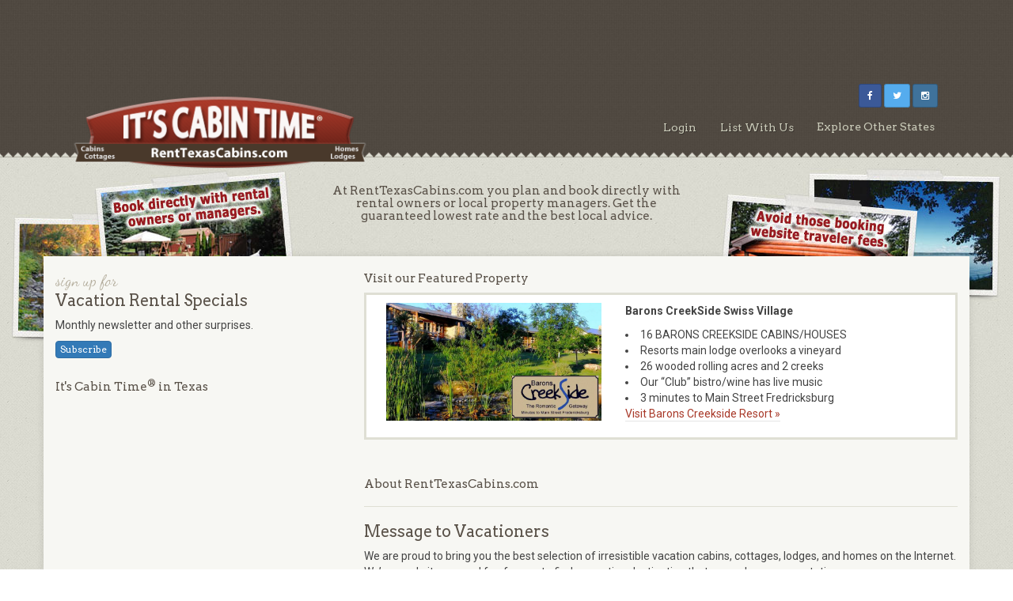

--- FILE ---
content_type: text/html; charset=UTF-8
request_url: https://www.renttexascabins.com/about-us
body_size: 7981
content:
<!DOCTYPE html>
<html lang="en">
<head>
    <meta charset="UTF-8">
    <meta http-equiv="X-UA-Compatible" content="IE=edge">
    <meta name="viewport" content="width=device-width, initial-scale=1">
    <link rel="sitemap" title="Sitemap" href="/sitemap">
    
    <title>Find out more about our RentTexasCabins.com book direct website</title>
    <meta name="description" content="At RentTexasCabins.com you plan and book directly with rental owners or local property managers. Get the guaranteed lowest rate and the best local advice.">
    <meta name="csrf_token" content="hDAyDhEus3BcKQge2PK8uctjmeNc2G78gieCrCJV">
    <meta name="author" content="Joe Mogensen">
    <meta name="google-site-verification" content="evN9UgQl80_u9kFvjmHeu3ubNuBn3cT2Nu_5xCpZoDk" />
    <meta name="p:domain_verify" content="746e08f043733e3fafb071b74892c245"/>
    <meta name="apple-mobile-web-app-title" content="Rent Texas Cabins">

    <link rel="stylesheet" href="https://cdnjs.cloudflare.com/ajax/libs/twitter-bootstrap/3.3.6/css/bootstrap.min.css" integrity="sha384-1q8mTJOASx8j1Au+a5WDVnPi2lkFfwwEAa8hDDdjZlpLegxhjVME1fgjWPGmkzs7" crossorigin="anonymous">
    <link rel="stylesheet" href="https://cdnjs.cloudflare.com/ajax/libs/font-awesome/4.5.0/css/font-awesome.min.css" integrity="sha384-XdYbMnZ/QjLh6iI4ogqCTaIjrFk87ip+ekIjefZch0Y+PvJ8CDYtEs1ipDmPorQ+" crossorigin="anonymous">
    <link href="https://fonts.googleapis.com/css?family=Arvo:400,700%7CRoboto:400,700%7CDancing+Script" rel="stylesheet">
    <link href="/js/libs/select2/select2.css" rel="stylesheet">
    <link href="/css/select2-bootstrap.css" rel="stylesheet">
    <link href="/css/custom-theme/jquery-ui-1.8.23.custom.css" rel="stylesheet">
    <link href="/css/bootstrap-social.css" rel="stylesheet">
    <link rel="stylesheet" href="/css/magnific-popup/magnific-popup.css">
    <link rel="stylesheet" href="/js/libs/flexslider/flexslider.css" type="text/css" media="screen" />
        <link href="/css/app.css?v=2.5.0" rel="stylesheet">

    <!-- HTML5 Shim and Respond.js IE8 support of HTML5 elements and media queries -->
    <!-- WARNING: Respond.js doesn't work if you view the page via file:// -->
    <!--[if lt IE 9]>
    <script src="https://oss.maxcdn.com/html5shiv/3.7.2/html5shiv.min.js"></script>
    <script src="https://oss.maxcdn.com/respond/1.4.2/respond.min.js"></script>
    <![endif]-->
            
        <script src="https://cdn.jsdelivr.net/npm/vue@2.7.15/dist/vue.min.js"></script>
        <script src="/js/libs/modernizr-2.5.3.min.js"></script>
    <script src="https://ajax.googleapis.com/ajax/libs/jquery/1.8.3/jquery.min.js"></script>
    <script src="/js/jquerypp.custom.formParam.js"></script>
    <script type="text/javascript" src="/js/store.min.js"></script>
    <script>
        $(document).mouseup(function (e) {
            var button = $("#dropdownbtn");
            var container = $("#dropdowncontent");

            if (!button.is(e.target)
                && button.has(e.target).length === 0) {
                container.hide();
            } else {
                container.toggle();
            }
        });
    </script>
    <!-- Global site tag (gtag.js) - Google Analytics -->
    <script async src="https://www.googletagmanager.com/gtag/js?id=G-XNFFDWCJ9G"></script>
    <script>
        window.dataLayer = window.dataLayer || [];
        function gtag(){dataLayer.push(arguments);}
        gtag('js', new Date());
        gtag('config', "G-XNFFDWCJ9G");
    </script>
</head>
<body id="page-default" data-spy="scroll" data-target="#nav-detail">
<noscript><p class="jsdisabled">You currently have JavaScript disabled. Rent Texas Cabins makes heavy use of JavaScript. You can easily enable it in your browser's preferences.</p></noscript>
<!--[if lt IE 7]><p class=chromeframe>Your browser is <em>ancient!</em> <a href="http://browsehappy.com/">Upgrade to a different browser</a> or <a href="http://www.google.com/chromeframe/?redirect=true">install Google Chrome Frame</a> to experience this site.</p><![endif]-->
<div id="header-container">
    <center>
        <script async src="https://pagead2.googlesyndication.com/pagead/js/adsbygoogle.js"></script>
        <!-- 728x90fixed -->
        <ins class="adsbygoogle"
             style="display:inline-block;min-width:400px;max-width:970px;width:100%;height:90px"
             data-ad-client="ca-pub-8772899038103543"
             data-ad-slot="4687709576"></ins>
        <script>
            (adsbygoogle = window.adsbygoogle || []).push({});
        </script>
    </center>
    <header class="container">
        <!-- Static navbar -->
        <div class="navbar navbar-default" role="navigation">
            <div class="container-fluid">
                <div class="navbar-header">
                    <button type="button" class="navbar-toggle collapsed" data-toggle="collapse" data-target=".navbar-collapse">
                        <span class="sr-only">Toggle navigation</span>
                        <span class="icon-bar"></span>
                        <span class="icon-bar"></span>
                        <span class="icon-bar"></span>
                    </button>
                    <a class="navbar-brand" href="/">
                        <img src="https://itscabintime-prod.nyc3.cdn.digitaloceanspaces.com/images/Texas/headers/6092d85da2650.logo-tx-ict.png" alt="Rent Texas Cabins" class="img-responsive">
                    </a>
                </div>
                <div class="navbar-collapse collapse">
                    <div class="top-box col-sm-7 col-md-6 col-lg-5 pull-right">
                                                    <ul class="social list-inline pull-right">
                                                                    <li>
                                        <a href="https://www.facebook.com/RentTexasCabins" title="facebook" target="_blank"
                                           class="btn btn-sm btn-soxial-icon btn-facebook">
                                            <i class="fa fa-facebook"></i>
                                        </a>
                                    </li>
                                                                    <li>
                                        <a href="https://twitter.com/ItsCabinTime" title="twitter" target="_blank"
                                           class="btn btn-sm btn-soxial-icon btn-twitter">
                                            <i class="fa fa-twitter"></i>
                                        </a>
                                    </li>
                                                                    <li>
                                        <a href="https://www.instagram.com/itscabintime_/?hl=en" title="instagram" target="_blank"
                                           class="btn btn-sm btn-soxial-icon btn-instagram">
                                            <i class="fa fa-instagram"></i>
                                        </a>
                                    </li>
                                                            </ul>
                                            </div>
                                        <ul class="nav navbar-nav navbar-right">
                                                    <li><a href="/admin/" title="WI Rental Owner Login">Login</a></li>
                                                <li><a href="/list-your-rental" title="List Your WI Rentals">List With Us</a></li>
                        
                                                    <li>
                                <div class="dropdown">
                                    <button id="dropdownbtn" class="dropbtn">Explore Other States</button>
                                    <div id="dropdowncontent" class="dropdown-content">
                                                                                                                                                                                                                                <a href="https://www.rentalabamacabins.com" target="_blank">
                                                                                                            RentAlabamaCabins.com
                                                                                                    </a>
                                                                                                                                                                                                                                                                            <a href="https://www.rentcoloradocabins.com" target="_blank">
                                                                                                            RentColoradoCabins.com
                                                                                                    </a>
                                                                                                                                                                                                                                                                            <a href="https://www.rentkentuckycabins.com" target="_blank">
                                                                                                            RentKentuckyCabins.com
                                                                                                    </a>
                                                                                                                                                                                                                                                                            <a href="https://www.rentmichigancabins.com" target="_blank">
                                                                                                            RentMichiganCabins.com
                                                                                                    </a>
                                                                                                                                                                                                                                                                            <a href="https://www.rentminnesotacabins.com" target="_blank">
                                                                                                            RentMinnesotaCabins.com
                                                                                                    </a>
                                                                                                                                                                                                                                                                            <a href="https://www.rentmontanacabins.com" target="_blank">
                                                                                                            RentMontanaCabins.com
                                                                                                    </a>
                                                                                                                                                                                                                                                                            <a href="https://www.rentnewyorkcabins.com" target="_blank">
                                                                                                            RentNewYorkCabins.com
                                                                                                    </a>
                                                                                                                                                                                                                                                                            <a href="https://www.rentnorthcarolinacabins.com" target="_blank">
                                                                                                            RentNorthCarolinaCabins.com
                                                                                                    </a>
                                                                                                                                                                                                                                                                            <a href="https://www.rentoklahomacabins.com" target="_blank">
                                                                                                            RentOklahomaCabins.com
                                                                                                    </a>
                                                                                                                                                                                                                                                                            <a href="https://www.renttennesseecabins.com" target="_blank">
                                                                                                            RentTennesseeCabins.com
                                                                                                    </a>
                                                                                                                                                                                                                                                                                                                                                                        <a href="https://www.rentwisconsincabins.com" target="_blank">
                                                                                                            RentWisconsinCabins.com
                                                                                                    </a>
                                                                                                                        </div>
                                </div>
                            </li>
                                            </ul>
                                    </div><!--/.nav-collapse -->
            </div><!--/.container-fluid -->
        </div>
    </header>
</div>
<div class="body-container" style="background-image:url(&#039;https://itscabintime-prod.nyc3.cdn.digitaloceanspaces.com/images/Texas/headers/68dbd3aeaeb9c.bg-photoset-02.jpg&#039;)">
    <div class="container">
    <div class="row">
        <div class="col-sm-10 col-sm-offset-1 col-md-8 col-md-offset-2 col-lg-6 col-lg-offset-3">

            <div class="row">
                <div class="col-sm-10 col-sm-offset-1">
                    <div id="seo" class="text-center">
					<h1><h3 style="box-sizing: border-box; font-family: Arvo, serif; font-weight: 400; line-height: 1.1; color: #595148; margin-top: 20px; margin-bottom: 10px; font-size: 15px; font-style: normal; text-align: center;">At RentTexasCabins.com you plan and book directly with rental owners or local property managers. Get the guaranteed lowest rate and the best local advice.</h3></h1>
					</div>
					<div id="use" class="hidden-xs text-center">
					<h2></h2>
					</div>
                </div>
            </div>

        </div>
    </div>
</div>
<div class="container main-container">
	<div class="row">
		<div class="col-sm-8 col-sm-push-4">
			                <div class="row">
    <div class="col-sm-12">
       <div id="featured-property" class="mb40">
            <h3>Visit our Featured Property</h3>
            <div class="box">
                <div class="col-xs-12 col-md-5">
                                            <img src="https://itscabintime-prod.nyc3.cdn.digitaloceanspaces.com/images/Texas/Mesquite Farmhouse/featured_photos/1620402788.barons-fpb.jpg" alt="Property Logo" class="img-responsive"  />
                                    </div>
                <div class="col-xs-12 col-md-7">
                    <p><strong>Barons CreekSide Swiss Village</strong></p>
                    <li>16 BARONS CREEKSIDE CABINS/HOUSES</li>
<li>Resorts main lodge overlooks a vineyard</li>
<li>26 wooded rolling acres and 2 creeks</li>
<li>Our “Club”  bistro/wine has live music</li>
<li>3 minutes to Main Street Fredricksburg</li>
<p class="viewdetails"><a href="https://www.baronscreekside.com/" target="_blank" onClick="_gaq.push(['_trackEvent', 'Featured Property', 'View', 'Barons Creekside']);">Visit Barons Creekside Resort »</a></p>
                    
                </div>
            </div>
       </div>
    </div>
</div>
            			<h3>About RentTexasCabins.com</h3>
			<hr>
			<h2 dir="ltr">Message to Vacationers</h2>
<p dir="ltr">We are proud to bring you the best selection of irresistible vacation cabins, cottages, lodges, and homes on the Internet. We&rsquo;ve made it easy and fun for you to find a vacation destination that exceeds your expectations.</p>
<p dir="ltr">At RentTexasCabins.com, you always connect and book DIRECTLY with Texas vacation rental owners or local property managers. Avoid middleman booking websites and you&rsquo;ll avoid paying rental upcharges to cover booking commissions, plus up to 30% in traveler fees. Besides, Texas cabin owners and local managers are your best tour guides &mdash; not booking website call centers.</p>
<p dir="ltr" style="padding-left: 40px;">&bull; We provide up-to-date and detailed information about each rental</p>
<p dir="ltr" style="padding-left: 40px;">&bull; New vacation rentals are being added all the time</p>
<p dir="ltr" style="padding-left: 40px;">&bull; Sign up and download vacation rental specials</p>
<p dir="ltr" style="padding-left: 40px;">&bull; Our Narrow Your Search tool will help you find a small group of rentals that meet your unique needs</p>
<p dir="ltr" style="padding-left: 40px;">&bull; BOOK DIRECT AND SAVE</p>
<p dir="ltr">&nbsp;</p>
<h2 dir="ltr">Message to Texas Rental Owners/Managers</h2>
<p dir="ltr">Want more regional travelers to be aware of your properties? At It&rsquo;s Cabin Time&reg;, we&rsquo;re committed to delivering an increase in exposure, leads and bookings &mdash; all for a low annual fee. That&rsquo;s right! We never touch your booking dollars.</p>
<p dir="ltr">RentTexasCabins.com enjoys a page-one Google ranking for dozens of search terms! Vacationers search using popular phrases such as: Texas cabins, Texas cabin rentals, vacation rentals, etc. In fact, more than 85% of our visits come from organic search. Don&rsquo;t miss out on this massive stream of regional renter traffic!</p>
<p dir="ltr" style="padding-left: 40px;">&bull; Do you have more than 1 rental? Every rental unit can have its own details page.</p>
<p dir="ltr" style="padding-left: 40px;">&bull; Our listing members have 24/7 access to a Property Dashboard too. Change descriptions, update rates, upload new pictures and videos, promote your social sites, run specials, etc. &mdash; you are in control</p>
<p dir="ltr" style="padding-left: 40px;">&bull; Unbeatable customer service. Call and speak to people who share your passion for the vacation rental industry</p>
<p dir="ltr" style="padding-left: 40px;">&bull; Professional marketing services and joint advertising opportunities</p>
<p dir="ltr" style="padding-left: 40px;">&bull; Monthly e-newsletter</p>
<p dir="ltr" style="padding-left: 40px;">&bull; Annual analytic reports showing number of listing visits and number of visits to your property website</p>
<p dir="ltr" style="padding-left: 40px;">&bull; Property listings automatically shuffle with every visit or page refresh. Your listing is never stuck at the bottom of search results, and you are not asked to pay more to appear at the top</p>
<p dir="ltr">We understand the role your unique vacation rentals play in creating vacation memories. Part of our mission is to make more renters aware of the special vacation experience that can only be found in Texas cabins, cottages, lodges and homes.</p>
<h1>Meet Joe Mogensen, Founder of ItsCabinTime.com</h1>
<p>From One Cabin to a Nationwide Phenomenon:&nbsp;<strong>The Success Story of ItsCabinTime.com</strong></p>
<p>Joe Mogensen, a passionate entrepreneur, is the visionary founder behind the remarkable success story of ItsCabinTime.com. What began as a humble venture with just one cabin listing on RentWisconsinCabins.com has rapidly transformed into a thriving business that now boasts a network of 12 regional websites, collectively featuring nearly 2,000 vacation rentals across the United States.</p>
<p><em>The Genesis of ItsCabinTime.com</em></p>
<p>The story of ItsCabinTime.com is a testament to Joe's determination and love for the great outdoors. As an avid nature enthusiast, Joe recognized the growing demand for unique, comfortable, and memorable vacation rentals, especially cabins nestled in the heart of America's most picturesque landscapes. Armed with a vision to connect travelers with these hidden gems, Joe launched RentWisconsinCabins.com, initially focused on showcasing cabin rentals in the beautiful state of Wisconsin.</p>
<p><em>Expanding Horizons, One Region at a Time</em></p>
<p>With a solid foundation in place, Joe's business acumen and dedication led to the creation of a multi-regional network. Each of the 12 regional websites, expertly curated by Joe and his team, offers a comprehensive directory of vacation rentals in various states, making it easier for travelers to find their dream getaway.</p>
<p><em>A Trusted Resource for Vacation Seekers</em></p>
<p>ItsCabinTime.com is more than just a collection of websites; it's a trusted resource for vacation seekers, helping them discover the perfect lodging in their desired locations.&nbsp;<strong>What sets ItsCabinTime.com apart is a unique differentiator: guests can book directly with owners or local managers, effectively bypassing the costly fees associated with platforms like VRBO, Airbnb, and Booking.com. This commitment to cost savings is a game-changer for travelers, making their dream getaways even more affordable and accessible.</strong></p>
<p><em>Building a Community of Cabin Lovers</em></p>
<p>Beyond offering a vast selection of vacation rentals, Joe's dedication to fostering a community of cabin lovers is evident in the content, tips, and resources provided on ItsCabinTime.com. The platform not only connects travelers with their ideal vacation spots but also shares valuable insights and inspiration for a fulfilling outdoor experience.</p>
<p><em>A Growing Legacy</em></p>
<p>As ItsCabinTime.com continues to expand and evolve, it stands as a testament to Joe Mogensen's entrepreneurial spirit, love for nature, and commitment to providing travelers with unforgettable escapes. With each passing year, the business has grown, bringing joy to countless families, friends, and adventurers in search of a unique vacation experience.</p>
<p><em>The Future of ItsCabinTime.com</em></p>
<p>The journey is far from over, and ItsCabinTime.com is poised for even greater growth and success under Joe Mogensen's dedicated leadership. With a foundation built on passion, hard work, and an unwavering commitment to quality, there's no doubt that the future holds exciting opportunities for ItsCabinTime.com and the community of cabin enthusiasts it serves.</p>
<p>Joe Mogensen's ItsCabinTime.com is not just a business; it's a gateway to unforgettable adventures, a testament to the beauty of the American landscape, and a celebration of the joy found in the great outdoors. It's a story of growth, passion, and a commitment to making cabin time affordable again.</p>
		</div>
		<div class="col-sm-4 col-sm-pull-8">
		<div id='subscribe' class='mb40'>
	<h2><span>Sign Up for</span> Vacation Rental Specials</h2>

	<p>Monthly newsletter and other surprises.</p>

	<div class="text-left">
		<button id="newsletter_modal_button" class="btn btn-primary" data-toggle="modal" data-target="#robly_signup_form" style="display:none; padding: 3px 5px; font-size: 12px; line-height:14px;">
			Subscribe
		</button>
	</div>
	<div class="modal fade" id="robly_signup_form" tabindex="-1" role="dialog">
		<div class="modal-dialog">
			<div class="modal-content">
				<div class="modal-header">
					<h5 class="modal-title">Subscribe to our newsletter
					<button type="button" class="close" data-dismiss="modal" aria-label="Close">
					  <span aria-hidden="true">&times;</span>
					</button>
					</h5>
				</div>
				<div class="modal-body">
					<div id="robly_embed_signup">
						<div id="api-message-container"></div>
						<form action="" method="post" id="robly_embedded_subscribe_form">
							<input type="hidden" name="_token" value="hDAyDhEus3BcKQge2PK8uctjmeNc2G78gieCrCJV">
						  	<input type="hidden" name="sub_list" value="443597" />
							  <div class="form-group">
								<input type="email" value="" name="email" class="slim_email form-control" id="DATA0" placeholder="email address" required/>
							  </div>
							<input type="submit" value="Subscribe" name="subscribe"
								id="newsletter_submit_button"
								class="btn btn-success slim_button g-recaptcha"
								data-sitekey="6LdpiOooAAAAAAKzWNfJ-E_doi2GkKf32kZ7LyVz"
								data-callback='submit_newsletter_form'
								data-action='submit'
								/>
						</form>
					  </div>
				</div>
			</div>
		</div>
	</div>
</div>
<script>
	jQuery(document).ready(function($) {
		$('#newsletter_modal_button').show();
	});

	function submit_newsletter_form(token) {
		jQuery.post("https://www.renttexascabins.com/api/newsletter-sign-up",
			jQuery('#robly_embedded_subscribe_form').serialize(),
			function(res) {
				if(res.success) {
					console.log(res.message);
					jQuery('#api-message-container').removeClass('text-danger').addClass('text-success')
						.html('Your email has been subscribed');
				} else {
					if (res.errors) {
						errormessage = '';
						for(var i = 0; i < res.errors.length; i++) {
							errormessage += res.errors[i] +  '<br/>';
						}
						jQuery('#api-message-container').removeClass('text-success').addClass('text-danger')
							.html(errormessage);
					}
				}
			}
		);
	}


</script>
		<h3>It's Cabin Time<sup>®</sup> in Texas</h3>
<p></p>
<div class='fb-page' data-href='https://www.facebook.com/RentTexasCabins/' data-show-posts="true" data-width='250' data-height='395' data-small-header='true' data-adapt-container-width='true' data-hide-cover='false' data-show-facepile='false'><div class='fb-xfbml-parse-ignore'><blockquote cite='https://www.facebook.com/RentTexasCabins/'><a href='https://www.facebook.com/RentTexasCabins/'>It's Cabin Time</a></blockquote></div></div>
<br/><br/>

<div id='fb-root'></div>
<script>(function(d, s, id) {
  var js, fjs = d.getElementsByTagName(s)[0];
  if (d.getElementById(id)) return;
  js = d.createElement(s); js.id = id;
  js.src = '//connect.facebook.net/en_US/sdk.js#xfbml=1&version=v2.5';
  fjs.parentNode.insertBefore(js, fjs);
}(document, 'script', 'facebook-jssdk'));</script>

<script async src="https://pagead2.googlesyndication.com/pagead/js/adsbygoogle.js"></script>
<!-- RentMichigan_ad -->
<ins class="adsbygoogle"
     style="display:inline-block;width:160px;height:600px"
     data-ad-client="ca-pub-8772899038103543"
     data-ad-slot="4399934908"></ins>
<script>
     (adsbygoogle = window.adsbygoogle || []).push({});
</script>
		</div>
	</div>
</div>
</div>

<button id="toTop" class="btn btn-contrast">^ back to top</button>

<div class="footer-container">
    <footer>
        <div class="container">
            <div class="row">
                <div class="col-sm-3">
                    <div class="logo">
                        <a href="/">
                            <img src="https://itscabintime-prod.nyc3.cdn.digitaloceanspaces.com/images/Texas/headers/6092d85da2650.logo-tx-ict.png" alt="Rent Texas Cabins" class="img-responsive" />
                        </a>
                    </div>
                    <p class="text-center">
                        <p class="text-center">
					<a href="/multi-cabin-resorts-texas" title="Multi-cabin resorts in Texas">Multi-cabin resorts in Texas</a><br><br>
<a href='/romantic-getaways-in-texas' title='Romantic cabin getaways in TX'>1-bedroom romantic cabins in Texas</a><br><br>
<a href='/large-group-lodging-tx' title='Large group lodges and homes  in TX'>15+ large group lodges and homes in Texas</a><br><br>
                    </p>
                </div>
                <div class="col-sm-9">
                    <ul class="footer-nav nav nav-pills mb40">
                        <li><a href='https://itscabintime.blog/' title='Blog'>Blog</a></li>
<li><a href='/about-us' title='About'>About</a></li>
<li><a href='/contact' title='Contact'>Contact</a></li>
<li><a href='/testimonials' title='Testimonials'>Testimonials</a></li>
<li><a href='/links' title='Links'>Links</a></li>
<li><a href='/community' title='Community'>Community</a></li>
<li><a href='/advertise' title='Advertise'>Advertise</a></li>
<li><a href='/privacy' title='Privacy Policy'>Privacy Policy</a></li>
<li><a href='/terms' title='Terms of Use'>Terms of Use</a></li>
<li><a href='/feedback' title='Feedback'>Feedback</a></li>
<li><a href='/sitemap' title='Sitemap'>Sitemap</a></li>
<li><a href='/help' title='Help'>Help</a></li>
<li><a href='https://www.itscabintime.com/' title='Help'>Book more USA cabins direct on ItsCabinTime.com</a></li>
<li><a href='/tx-vacation-rental-associations' title='Vacation Rental Associations'>Vacation Rental Associations</a></li>
                    </ul>

                    <ul class="list-inline">
                        <li>&copy; 2009-2026. All rights reserved. Rent Texas Cabins</li>
                                            </ul>
                </div>
            </div>
        </div>
    </footer>
</div>

<input type="hidden" name="_token" value="hDAyDhEus3BcKQge2PK8uctjmeNc2G78gieCrCJV">


<!-- JavaScripts -->
<script src="https://cdnjs.cloudflare.com/ajax/libs/jquery/2.2.3/jquery.min.js" integrity="sha384-I6F5OKECLVtK/BL+8iSLDEHowSAfUo76ZL9+kGAgTRdiByINKJaqTPH/QVNS1VDb" crossorigin="anonymous"></script>
<script src="https://cdnjs.cloudflare.com/ajax/libs/twitter-bootstrap/3.3.6/js/bootstrap.min.js" integrity="sha384-0mSbJDEHialfmuBBQP6A4Qrprq5OVfW37PRR3j5ELqxss1yVqOtnepnHVP9aJ7xS" crossorigin="anonymous"></script>
<script src="/js/libs/jquery-ui-1.10.1.custom.min.js"></script>
<script src="/js/libs/select2/select2.js"></script>
<script src="/js/libs/jquery.placeholder.js"></script>
<script src="/js/libs/jquery.scrollTo.min.js"></script>
<script src="/js/libs/jquery.validity.min.js"></script>
<script src="/js/libs/flexslider/jquery.flexslider-min.js?v=2.7.2"></script>
<script src="/js/libs/magnific-popup/jquery.magnific-popup.min.js"></script>
<script src="/js/all.js?v=3.2"></script>
<script type="text/javascript">var switchTo5x=true;</script>
<script type="text/javascript" src="https://w.sharethis.com/button/buttons.js"></script>

<script type="text/javascript">
    var _gaq = _gaq || [];
    _gaq.push(['_setAccount', "G-XNFFDWCJ9G"]);
    _gaq.push(['_trackPageview']);

    (function() {
        var ga = document.createElement('script'); ga.type = 'text/javascript'; ga.async = true;
        ga.src = ('https:' == document.location.protocol ? 'https://ssl' : 'http://www') + '.google-analytics.com/ga.js';
        var s = document.getElementsByTagName('script')[0]; s.parentNode.insertBefore(ga, s);
    })();
</script>

<!-- Google Code for Remarketing Tag -->
<script type="text/javascript">
    /* <![CDATA[ */
    var google_conversion_id = 1029276839;
    var google_custom_params = window.google_tag_params;
    var google_remarketing_only = true;
    /* ]]> */
</script>
<script type="text/javascript" src="https://www.googleadservices.com/pagead/conversion.js">
</script>
<script src="https://www.google.com/recaptcha/api.js"></script>
<noscript>
    <div style="display:inline;">
        <img height="1" width="1" style="border-style:none;" alt="" src="https://googleads.g.doubleclick.net/pagead/viewthroughconversion/1029276839/?value=0&amp;guid=ON&amp;script=0"/>
    </div>
</noscript>
</body>
</html>


--- FILE ---
content_type: text/html; charset=utf-8
request_url: https://www.google.com/recaptcha/api2/anchor?ar=1&k=6LdpiOooAAAAAAKzWNfJ-E_doi2GkKf32kZ7LyVz&co=aHR0cHM6Ly93d3cucmVudHRleGFzY2FiaW5zLmNvbTo0NDM.&hl=en&v=PoyoqOPhxBO7pBk68S4YbpHZ&size=invisible&sa=submit&anchor-ms=20000&execute-ms=30000&cb=pi9zj7hp8cqt
body_size: 48788
content:
<!DOCTYPE HTML><html dir="ltr" lang="en"><head><meta http-equiv="Content-Type" content="text/html; charset=UTF-8">
<meta http-equiv="X-UA-Compatible" content="IE=edge">
<title>reCAPTCHA</title>
<style type="text/css">
/* cyrillic-ext */
@font-face {
  font-family: 'Roboto';
  font-style: normal;
  font-weight: 400;
  font-stretch: 100%;
  src: url(//fonts.gstatic.com/s/roboto/v48/KFO7CnqEu92Fr1ME7kSn66aGLdTylUAMa3GUBHMdazTgWw.woff2) format('woff2');
  unicode-range: U+0460-052F, U+1C80-1C8A, U+20B4, U+2DE0-2DFF, U+A640-A69F, U+FE2E-FE2F;
}
/* cyrillic */
@font-face {
  font-family: 'Roboto';
  font-style: normal;
  font-weight: 400;
  font-stretch: 100%;
  src: url(//fonts.gstatic.com/s/roboto/v48/KFO7CnqEu92Fr1ME7kSn66aGLdTylUAMa3iUBHMdazTgWw.woff2) format('woff2');
  unicode-range: U+0301, U+0400-045F, U+0490-0491, U+04B0-04B1, U+2116;
}
/* greek-ext */
@font-face {
  font-family: 'Roboto';
  font-style: normal;
  font-weight: 400;
  font-stretch: 100%;
  src: url(//fonts.gstatic.com/s/roboto/v48/KFO7CnqEu92Fr1ME7kSn66aGLdTylUAMa3CUBHMdazTgWw.woff2) format('woff2');
  unicode-range: U+1F00-1FFF;
}
/* greek */
@font-face {
  font-family: 'Roboto';
  font-style: normal;
  font-weight: 400;
  font-stretch: 100%;
  src: url(//fonts.gstatic.com/s/roboto/v48/KFO7CnqEu92Fr1ME7kSn66aGLdTylUAMa3-UBHMdazTgWw.woff2) format('woff2');
  unicode-range: U+0370-0377, U+037A-037F, U+0384-038A, U+038C, U+038E-03A1, U+03A3-03FF;
}
/* math */
@font-face {
  font-family: 'Roboto';
  font-style: normal;
  font-weight: 400;
  font-stretch: 100%;
  src: url(//fonts.gstatic.com/s/roboto/v48/KFO7CnqEu92Fr1ME7kSn66aGLdTylUAMawCUBHMdazTgWw.woff2) format('woff2');
  unicode-range: U+0302-0303, U+0305, U+0307-0308, U+0310, U+0312, U+0315, U+031A, U+0326-0327, U+032C, U+032F-0330, U+0332-0333, U+0338, U+033A, U+0346, U+034D, U+0391-03A1, U+03A3-03A9, U+03B1-03C9, U+03D1, U+03D5-03D6, U+03F0-03F1, U+03F4-03F5, U+2016-2017, U+2034-2038, U+203C, U+2040, U+2043, U+2047, U+2050, U+2057, U+205F, U+2070-2071, U+2074-208E, U+2090-209C, U+20D0-20DC, U+20E1, U+20E5-20EF, U+2100-2112, U+2114-2115, U+2117-2121, U+2123-214F, U+2190, U+2192, U+2194-21AE, U+21B0-21E5, U+21F1-21F2, U+21F4-2211, U+2213-2214, U+2216-22FF, U+2308-230B, U+2310, U+2319, U+231C-2321, U+2336-237A, U+237C, U+2395, U+239B-23B7, U+23D0, U+23DC-23E1, U+2474-2475, U+25AF, U+25B3, U+25B7, U+25BD, U+25C1, U+25CA, U+25CC, U+25FB, U+266D-266F, U+27C0-27FF, U+2900-2AFF, U+2B0E-2B11, U+2B30-2B4C, U+2BFE, U+3030, U+FF5B, U+FF5D, U+1D400-1D7FF, U+1EE00-1EEFF;
}
/* symbols */
@font-face {
  font-family: 'Roboto';
  font-style: normal;
  font-weight: 400;
  font-stretch: 100%;
  src: url(//fonts.gstatic.com/s/roboto/v48/KFO7CnqEu92Fr1ME7kSn66aGLdTylUAMaxKUBHMdazTgWw.woff2) format('woff2');
  unicode-range: U+0001-000C, U+000E-001F, U+007F-009F, U+20DD-20E0, U+20E2-20E4, U+2150-218F, U+2190, U+2192, U+2194-2199, U+21AF, U+21E6-21F0, U+21F3, U+2218-2219, U+2299, U+22C4-22C6, U+2300-243F, U+2440-244A, U+2460-24FF, U+25A0-27BF, U+2800-28FF, U+2921-2922, U+2981, U+29BF, U+29EB, U+2B00-2BFF, U+4DC0-4DFF, U+FFF9-FFFB, U+10140-1018E, U+10190-1019C, U+101A0, U+101D0-101FD, U+102E0-102FB, U+10E60-10E7E, U+1D2C0-1D2D3, U+1D2E0-1D37F, U+1F000-1F0FF, U+1F100-1F1AD, U+1F1E6-1F1FF, U+1F30D-1F30F, U+1F315, U+1F31C, U+1F31E, U+1F320-1F32C, U+1F336, U+1F378, U+1F37D, U+1F382, U+1F393-1F39F, U+1F3A7-1F3A8, U+1F3AC-1F3AF, U+1F3C2, U+1F3C4-1F3C6, U+1F3CA-1F3CE, U+1F3D4-1F3E0, U+1F3ED, U+1F3F1-1F3F3, U+1F3F5-1F3F7, U+1F408, U+1F415, U+1F41F, U+1F426, U+1F43F, U+1F441-1F442, U+1F444, U+1F446-1F449, U+1F44C-1F44E, U+1F453, U+1F46A, U+1F47D, U+1F4A3, U+1F4B0, U+1F4B3, U+1F4B9, U+1F4BB, U+1F4BF, U+1F4C8-1F4CB, U+1F4D6, U+1F4DA, U+1F4DF, U+1F4E3-1F4E6, U+1F4EA-1F4ED, U+1F4F7, U+1F4F9-1F4FB, U+1F4FD-1F4FE, U+1F503, U+1F507-1F50B, U+1F50D, U+1F512-1F513, U+1F53E-1F54A, U+1F54F-1F5FA, U+1F610, U+1F650-1F67F, U+1F687, U+1F68D, U+1F691, U+1F694, U+1F698, U+1F6AD, U+1F6B2, U+1F6B9-1F6BA, U+1F6BC, U+1F6C6-1F6CF, U+1F6D3-1F6D7, U+1F6E0-1F6EA, U+1F6F0-1F6F3, U+1F6F7-1F6FC, U+1F700-1F7FF, U+1F800-1F80B, U+1F810-1F847, U+1F850-1F859, U+1F860-1F887, U+1F890-1F8AD, U+1F8B0-1F8BB, U+1F8C0-1F8C1, U+1F900-1F90B, U+1F93B, U+1F946, U+1F984, U+1F996, U+1F9E9, U+1FA00-1FA6F, U+1FA70-1FA7C, U+1FA80-1FA89, U+1FA8F-1FAC6, U+1FACE-1FADC, U+1FADF-1FAE9, U+1FAF0-1FAF8, U+1FB00-1FBFF;
}
/* vietnamese */
@font-face {
  font-family: 'Roboto';
  font-style: normal;
  font-weight: 400;
  font-stretch: 100%;
  src: url(//fonts.gstatic.com/s/roboto/v48/KFO7CnqEu92Fr1ME7kSn66aGLdTylUAMa3OUBHMdazTgWw.woff2) format('woff2');
  unicode-range: U+0102-0103, U+0110-0111, U+0128-0129, U+0168-0169, U+01A0-01A1, U+01AF-01B0, U+0300-0301, U+0303-0304, U+0308-0309, U+0323, U+0329, U+1EA0-1EF9, U+20AB;
}
/* latin-ext */
@font-face {
  font-family: 'Roboto';
  font-style: normal;
  font-weight: 400;
  font-stretch: 100%;
  src: url(//fonts.gstatic.com/s/roboto/v48/KFO7CnqEu92Fr1ME7kSn66aGLdTylUAMa3KUBHMdazTgWw.woff2) format('woff2');
  unicode-range: U+0100-02BA, U+02BD-02C5, U+02C7-02CC, U+02CE-02D7, U+02DD-02FF, U+0304, U+0308, U+0329, U+1D00-1DBF, U+1E00-1E9F, U+1EF2-1EFF, U+2020, U+20A0-20AB, U+20AD-20C0, U+2113, U+2C60-2C7F, U+A720-A7FF;
}
/* latin */
@font-face {
  font-family: 'Roboto';
  font-style: normal;
  font-weight: 400;
  font-stretch: 100%;
  src: url(//fonts.gstatic.com/s/roboto/v48/KFO7CnqEu92Fr1ME7kSn66aGLdTylUAMa3yUBHMdazQ.woff2) format('woff2');
  unicode-range: U+0000-00FF, U+0131, U+0152-0153, U+02BB-02BC, U+02C6, U+02DA, U+02DC, U+0304, U+0308, U+0329, U+2000-206F, U+20AC, U+2122, U+2191, U+2193, U+2212, U+2215, U+FEFF, U+FFFD;
}
/* cyrillic-ext */
@font-face {
  font-family: 'Roboto';
  font-style: normal;
  font-weight: 500;
  font-stretch: 100%;
  src: url(//fonts.gstatic.com/s/roboto/v48/KFO7CnqEu92Fr1ME7kSn66aGLdTylUAMa3GUBHMdazTgWw.woff2) format('woff2');
  unicode-range: U+0460-052F, U+1C80-1C8A, U+20B4, U+2DE0-2DFF, U+A640-A69F, U+FE2E-FE2F;
}
/* cyrillic */
@font-face {
  font-family: 'Roboto';
  font-style: normal;
  font-weight: 500;
  font-stretch: 100%;
  src: url(//fonts.gstatic.com/s/roboto/v48/KFO7CnqEu92Fr1ME7kSn66aGLdTylUAMa3iUBHMdazTgWw.woff2) format('woff2');
  unicode-range: U+0301, U+0400-045F, U+0490-0491, U+04B0-04B1, U+2116;
}
/* greek-ext */
@font-face {
  font-family: 'Roboto';
  font-style: normal;
  font-weight: 500;
  font-stretch: 100%;
  src: url(//fonts.gstatic.com/s/roboto/v48/KFO7CnqEu92Fr1ME7kSn66aGLdTylUAMa3CUBHMdazTgWw.woff2) format('woff2');
  unicode-range: U+1F00-1FFF;
}
/* greek */
@font-face {
  font-family: 'Roboto';
  font-style: normal;
  font-weight: 500;
  font-stretch: 100%;
  src: url(//fonts.gstatic.com/s/roboto/v48/KFO7CnqEu92Fr1ME7kSn66aGLdTylUAMa3-UBHMdazTgWw.woff2) format('woff2');
  unicode-range: U+0370-0377, U+037A-037F, U+0384-038A, U+038C, U+038E-03A1, U+03A3-03FF;
}
/* math */
@font-face {
  font-family: 'Roboto';
  font-style: normal;
  font-weight: 500;
  font-stretch: 100%;
  src: url(//fonts.gstatic.com/s/roboto/v48/KFO7CnqEu92Fr1ME7kSn66aGLdTylUAMawCUBHMdazTgWw.woff2) format('woff2');
  unicode-range: U+0302-0303, U+0305, U+0307-0308, U+0310, U+0312, U+0315, U+031A, U+0326-0327, U+032C, U+032F-0330, U+0332-0333, U+0338, U+033A, U+0346, U+034D, U+0391-03A1, U+03A3-03A9, U+03B1-03C9, U+03D1, U+03D5-03D6, U+03F0-03F1, U+03F4-03F5, U+2016-2017, U+2034-2038, U+203C, U+2040, U+2043, U+2047, U+2050, U+2057, U+205F, U+2070-2071, U+2074-208E, U+2090-209C, U+20D0-20DC, U+20E1, U+20E5-20EF, U+2100-2112, U+2114-2115, U+2117-2121, U+2123-214F, U+2190, U+2192, U+2194-21AE, U+21B0-21E5, U+21F1-21F2, U+21F4-2211, U+2213-2214, U+2216-22FF, U+2308-230B, U+2310, U+2319, U+231C-2321, U+2336-237A, U+237C, U+2395, U+239B-23B7, U+23D0, U+23DC-23E1, U+2474-2475, U+25AF, U+25B3, U+25B7, U+25BD, U+25C1, U+25CA, U+25CC, U+25FB, U+266D-266F, U+27C0-27FF, U+2900-2AFF, U+2B0E-2B11, U+2B30-2B4C, U+2BFE, U+3030, U+FF5B, U+FF5D, U+1D400-1D7FF, U+1EE00-1EEFF;
}
/* symbols */
@font-face {
  font-family: 'Roboto';
  font-style: normal;
  font-weight: 500;
  font-stretch: 100%;
  src: url(//fonts.gstatic.com/s/roboto/v48/KFO7CnqEu92Fr1ME7kSn66aGLdTylUAMaxKUBHMdazTgWw.woff2) format('woff2');
  unicode-range: U+0001-000C, U+000E-001F, U+007F-009F, U+20DD-20E0, U+20E2-20E4, U+2150-218F, U+2190, U+2192, U+2194-2199, U+21AF, U+21E6-21F0, U+21F3, U+2218-2219, U+2299, U+22C4-22C6, U+2300-243F, U+2440-244A, U+2460-24FF, U+25A0-27BF, U+2800-28FF, U+2921-2922, U+2981, U+29BF, U+29EB, U+2B00-2BFF, U+4DC0-4DFF, U+FFF9-FFFB, U+10140-1018E, U+10190-1019C, U+101A0, U+101D0-101FD, U+102E0-102FB, U+10E60-10E7E, U+1D2C0-1D2D3, U+1D2E0-1D37F, U+1F000-1F0FF, U+1F100-1F1AD, U+1F1E6-1F1FF, U+1F30D-1F30F, U+1F315, U+1F31C, U+1F31E, U+1F320-1F32C, U+1F336, U+1F378, U+1F37D, U+1F382, U+1F393-1F39F, U+1F3A7-1F3A8, U+1F3AC-1F3AF, U+1F3C2, U+1F3C4-1F3C6, U+1F3CA-1F3CE, U+1F3D4-1F3E0, U+1F3ED, U+1F3F1-1F3F3, U+1F3F5-1F3F7, U+1F408, U+1F415, U+1F41F, U+1F426, U+1F43F, U+1F441-1F442, U+1F444, U+1F446-1F449, U+1F44C-1F44E, U+1F453, U+1F46A, U+1F47D, U+1F4A3, U+1F4B0, U+1F4B3, U+1F4B9, U+1F4BB, U+1F4BF, U+1F4C8-1F4CB, U+1F4D6, U+1F4DA, U+1F4DF, U+1F4E3-1F4E6, U+1F4EA-1F4ED, U+1F4F7, U+1F4F9-1F4FB, U+1F4FD-1F4FE, U+1F503, U+1F507-1F50B, U+1F50D, U+1F512-1F513, U+1F53E-1F54A, U+1F54F-1F5FA, U+1F610, U+1F650-1F67F, U+1F687, U+1F68D, U+1F691, U+1F694, U+1F698, U+1F6AD, U+1F6B2, U+1F6B9-1F6BA, U+1F6BC, U+1F6C6-1F6CF, U+1F6D3-1F6D7, U+1F6E0-1F6EA, U+1F6F0-1F6F3, U+1F6F7-1F6FC, U+1F700-1F7FF, U+1F800-1F80B, U+1F810-1F847, U+1F850-1F859, U+1F860-1F887, U+1F890-1F8AD, U+1F8B0-1F8BB, U+1F8C0-1F8C1, U+1F900-1F90B, U+1F93B, U+1F946, U+1F984, U+1F996, U+1F9E9, U+1FA00-1FA6F, U+1FA70-1FA7C, U+1FA80-1FA89, U+1FA8F-1FAC6, U+1FACE-1FADC, U+1FADF-1FAE9, U+1FAF0-1FAF8, U+1FB00-1FBFF;
}
/* vietnamese */
@font-face {
  font-family: 'Roboto';
  font-style: normal;
  font-weight: 500;
  font-stretch: 100%;
  src: url(//fonts.gstatic.com/s/roboto/v48/KFO7CnqEu92Fr1ME7kSn66aGLdTylUAMa3OUBHMdazTgWw.woff2) format('woff2');
  unicode-range: U+0102-0103, U+0110-0111, U+0128-0129, U+0168-0169, U+01A0-01A1, U+01AF-01B0, U+0300-0301, U+0303-0304, U+0308-0309, U+0323, U+0329, U+1EA0-1EF9, U+20AB;
}
/* latin-ext */
@font-face {
  font-family: 'Roboto';
  font-style: normal;
  font-weight: 500;
  font-stretch: 100%;
  src: url(//fonts.gstatic.com/s/roboto/v48/KFO7CnqEu92Fr1ME7kSn66aGLdTylUAMa3KUBHMdazTgWw.woff2) format('woff2');
  unicode-range: U+0100-02BA, U+02BD-02C5, U+02C7-02CC, U+02CE-02D7, U+02DD-02FF, U+0304, U+0308, U+0329, U+1D00-1DBF, U+1E00-1E9F, U+1EF2-1EFF, U+2020, U+20A0-20AB, U+20AD-20C0, U+2113, U+2C60-2C7F, U+A720-A7FF;
}
/* latin */
@font-face {
  font-family: 'Roboto';
  font-style: normal;
  font-weight: 500;
  font-stretch: 100%;
  src: url(//fonts.gstatic.com/s/roboto/v48/KFO7CnqEu92Fr1ME7kSn66aGLdTylUAMa3yUBHMdazQ.woff2) format('woff2');
  unicode-range: U+0000-00FF, U+0131, U+0152-0153, U+02BB-02BC, U+02C6, U+02DA, U+02DC, U+0304, U+0308, U+0329, U+2000-206F, U+20AC, U+2122, U+2191, U+2193, U+2212, U+2215, U+FEFF, U+FFFD;
}
/* cyrillic-ext */
@font-face {
  font-family: 'Roboto';
  font-style: normal;
  font-weight: 900;
  font-stretch: 100%;
  src: url(//fonts.gstatic.com/s/roboto/v48/KFO7CnqEu92Fr1ME7kSn66aGLdTylUAMa3GUBHMdazTgWw.woff2) format('woff2');
  unicode-range: U+0460-052F, U+1C80-1C8A, U+20B4, U+2DE0-2DFF, U+A640-A69F, U+FE2E-FE2F;
}
/* cyrillic */
@font-face {
  font-family: 'Roboto';
  font-style: normal;
  font-weight: 900;
  font-stretch: 100%;
  src: url(//fonts.gstatic.com/s/roboto/v48/KFO7CnqEu92Fr1ME7kSn66aGLdTylUAMa3iUBHMdazTgWw.woff2) format('woff2');
  unicode-range: U+0301, U+0400-045F, U+0490-0491, U+04B0-04B1, U+2116;
}
/* greek-ext */
@font-face {
  font-family: 'Roboto';
  font-style: normal;
  font-weight: 900;
  font-stretch: 100%;
  src: url(//fonts.gstatic.com/s/roboto/v48/KFO7CnqEu92Fr1ME7kSn66aGLdTylUAMa3CUBHMdazTgWw.woff2) format('woff2');
  unicode-range: U+1F00-1FFF;
}
/* greek */
@font-face {
  font-family: 'Roboto';
  font-style: normal;
  font-weight: 900;
  font-stretch: 100%;
  src: url(//fonts.gstatic.com/s/roboto/v48/KFO7CnqEu92Fr1ME7kSn66aGLdTylUAMa3-UBHMdazTgWw.woff2) format('woff2');
  unicode-range: U+0370-0377, U+037A-037F, U+0384-038A, U+038C, U+038E-03A1, U+03A3-03FF;
}
/* math */
@font-face {
  font-family: 'Roboto';
  font-style: normal;
  font-weight: 900;
  font-stretch: 100%;
  src: url(//fonts.gstatic.com/s/roboto/v48/KFO7CnqEu92Fr1ME7kSn66aGLdTylUAMawCUBHMdazTgWw.woff2) format('woff2');
  unicode-range: U+0302-0303, U+0305, U+0307-0308, U+0310, U+0312, U+0315, U+031A, U+0326-0327, U+032C, U+032F-0330, U+0332-0333, U+0338, U+033A, U+0346, U+034D, U+0391-03A1, U+03A3-03A9, U+03B1-03C9, U+03D1, U+03D5-03D6, U+03F0-03F1, U+03F4-03F5, U+2016-2017, U+2034-2038, U+203C, U+2040, U+2043, U+2047, U+2050, U+2057, U+205F, U+2070-2071, U+2074-208E, U+2090-209C, U+20D0-20DC, U+20E1, U+20E5-20EF, U+2100-2112, U+2114-2115, U+2117-2121, U+2123-214F, U+2190, U+2192, U+2194-21AE, U+21B0-21E5, U+21F1-21F2, U+21F4-2211, U+2213-2214, U+2216-22FF, U+2308-230B, U+2310, U+2319, U+231C-2321, U+2336-237A, U+237C, U+2395, U+239B-23B7, U+23D0, U+23DC-23E1, U+2474-2475, U+25AF, U+25B3, U+25B7, U+25BD, U+25C1, U+25CA, U+25CC, U+25FB, U+266D-266F, U+27C0-27FF, U+2900-2AFF, U+2B0E-2B11, U+2B30-2B4C, U+2BFE, U+3030, U+FF5B, U+FF5D, U+1D400-1D7FF, U+1EE00-1EEFF;
}
/* symbols */
@font-face {
  font-family: 'Roboto';
  font-style: normal;
  font-weight: 900;
  font-stretch: 100%;
  src: url(//fonts.gstatic.com/s/roboto/v48/KFO7CnqEu92Fr1ME7kSn66aGLdTylUAMaxKUBHMdazTgWw.woff2) format('woff2');
  unicode-range: U+0001-000C, U+000E-001F, U+007F-009F, U+20DD-20E0, U+20E2-20E4, U+2150-218F, U+2190, U+2192, U+2194-2199, U+21AF, U+21E6-21F0, U+21F3, U+2218-2219, U+2299, U+22C4-22C6, U+2300-243F, U+2440-244A, U+2460-24FF, U+25A0-27BF, U+2800-28FF, U+2921-2922, U+2981, U+29BF, U+29EB, U+2B00-2BFF, U+4DC0-4DFF, U+FFF9-FFFB, U+10140-1018E, U+10190-1019C, U+101A0, U+101D0-101FD, U+102E0-102FB, U+10E60-10E7E, U+1D2C0-1D2D3, U+1D2E0-1D37F, U+1F000-1F0FF, U+1F100-1F1AD, U+1F1E6-1F1FF, U+1F30D-1F30F, U+1F315, U+1F31C, U+1F31E, U+1F320-1F32C, U+1F336, U+1F378, U+1F37D, U+1F382, U+1F393-1F39F, U+1F3A7-1F3A8, U+1F3AC-1F3AF, U+1F3C2, U+1F3C4-1F3C6, U+1F3CA-1F3CE, U+1F3D4-1F3E0, U+1F3ED, U+1F3F1-1F3F3, U+1F3F5-1F3F7, U+1F408, U+1F415, U+1F41F, U+1F426, U+1F43F, U+1F441-1F442, U+1F444, U+1F446-1F449, U+1F44C-1F44E, U+1F453, U+1F46A, U+1F47D, U+1F4A3, U+1F4B0, U+1F4B3, U+1F4B9, U+1F4BB, U+1F4BF, U+1F4C8-1F4CB, U+1F4D6, U+1F4DA, U+1F4DF, U+1F4E3-1F4E6, U+1F4EA-1F4ED, U+1F4F7, U+1F4F9-1F4FB, U+1F4FD-1F4FE, U+1F503, U+1F507-1F50B, U+1F50D, U+1F512-1F513, U+1F53E-1F54A, U+1F54F-1F5FA, U+1F610, U+1F650-1F67F, U+1F687, U+1F68D, U+1F691, U+1F694, U+1F698, U+1F6AD, U+1F6B2, U+1F6B9-1F6BA, U+1F6BC, U+1F6C6-1F6CF, U+1F6D3-1F6D7, U+1F6E0-1F6EA, U+1F6F0-1F6F3, U+1F6F7-1F6FC, U+1F700-1F7FF, U+1F800-1F80B, U+1F810-1F847, U+1F850-1F859, U+1F860-1F887, U+1F890-1F8AD, U+1F8B0-1F8BB, U+1F8C0-1F8C1, U+1F900-1F90B, U+1F93B, U+1F946, U+1F984, U+1F996, U+1F9E9, U+1FA00-1FA6F, U+1FA70-1FA7C, U+1FA80-1FA89, U+1FA8F-1FAC6, U+1FACE-1FADC, U+1FADF-1FAE9, U+1FAF0-1FAF8, U+1FB00-1FBFF;
}
/* vietnamese */
@font-face {
  font-family: 'Roboto';
  font-style: normal;
  font-weight: 900;
  font-stretch: 100%;
  src: url(//fonts.gstatic.com/s/roboto/v48/KFO7CnqEu92Fr1ME7kSn66aGLdTylUAMa3OUBHMdazTgWw.woff2) format('woff2');
  unicode-range: U+0102-0103, U+0110-0111, U+0128-0129, U+0168-0169, U+01A0-01A1, U+01AF-01B0, U+0300-0301, U+0303-0304, U+0308-0309, U+0323, U+0329, U+1EA0-1EF9, U+20AB;
}
/* latin-ext */
@font-face {
  font-family: 'Roboto';
  font-style: normal;
  font-weight: 900;
  font-stretch: 100%;
  src: url(//fonts.gstatic.com/s/roboto/v48/KFO7CnqEu92Fr1ME7kSn66aGLdTylUAMa3KUBHMdazTgWw.woff2) format('woff2');
  unicode-range: U+0100-02BA, U+02BD-02C5, U+02C7-02CC, U+02CE-02D7, U+02DD-02FF, U+0304, U+0308, U+0329, U+1D00-1DBF, U+1E00-1E9F, U+1EF2-1EFF, U+2020, U+20A0-20AB, U+20AD-20C0, U+2113, U+2C60-2C7F, U+A720-A7FF;
}
/* latin */
@font-face {
  font-family: 'Roboto';
  font-style: normal;
  font-weight: 900;
  font-stretch: 100%;
  src: url(//fonts.gstatic.com/s/roboto/v48/KFO7CnqEu92Fr1ME7kSn66aGLdTylUAMa3yUBHMdazQ.woff2) format('woff2');
  unicode-range: U+0000-00FF, U+0131, U+0152-0153, U+02BB-02BC, U+02C6, U+02DA, U+02DC, U+0304, U+0308, U+0329, U+2000-206F, U+20AC, U+2122, U+2191, U+2193, U+2212, U+2215, U+FEFF, U+FFFD;
}

</style>
<link rel="stylesheet" type="text/css" href="https://www.gstatic.com/recaptcha/releases/PoyoqOPhxBO7pBk68S4YbpHZ/styles__ltr.css">
<script nonce="33I7pV2ClXRNMmk_1ak6UA" type="text/javascript">window['__recaptcha_api'] = 'https://www.google.com/recaptcha/api2/';</script>
<script type="text/javascript" src="https://www.gstatic.com/recaptcha/releases/PoyoqOPhxBO7pBk68S4YbpHZ/recaptcha__en.js" nonce="33I7pV2ClXRNMmk_1ak6UA">
      
    </script></head>
<body><div id="rc-anchor-alert" class="rc-anchor-alert"></div>
<input type="hidden" id="recaptcha-token" value="[base64]">
<script type="text/javascript" nonce="33I7pV2ClXRNMmk_1ak6UA">
      recaptcha.anchor.Main.init("[\x22ainput\x22,[\x22bgdata\x22,\x22\x22,\[base64]/[base64]/MjU1Ong/[base64]/[base64]/[base64]/[base64]/[base64]/[base64]/[base64]/[base64]/[base64]/[base64]/[base64]/[base64]/[base64]/[base64]/[base64]\\u003d\x22,\[base64]\\u003d\x22,\x22w7k4w6UpfcOAD3rDjHTCisOCwotqf8KsX1MUw5HClMOew4VNw7zDucK4WcOLOAtfwoFtP315woBtwrTCrQXDjyPCkMKMwrnDssK6ZizDjMKneH9Ew5XCniYDwoQvXiN4w4jDgMOHw4zDk8KncsKgworCmcO3fMOfTcOgLMO7wqosb8OfLMKfBMOaA2/Cg2bCkWbCmMO8IxfCm8KVZV/DksO7CsKDRcKwBMO0wpbDgivDqMOjwrMKHMKvdMOBF3cMZsOow7/CnMKgw7ATwqnDqTfCusOHICfDuMKQZ1NBwrLDmcKIwq4wwoTCkhfCqMOOw697wqHCrcKsFMKJw48xQlAVBVbDusK1FcKEwrDCoHjDj8KKwr/Cs8KawrbDlSUXICDCnCzCvG0IIgpfwqIJRsKDGV1uw4PCqCrDkEvCi8KGLMKuwrIDX8OBwoPChEzDuyQ5w4zCucKxdHMVwpzCpG9yd8KJGGjDj8OFPcOQwosiwokUwoojw5DDtjLCpcKBw7Aow5/[base64]/[base64]/[base64]/[base64]/[base64]/wqkKblPDrsKeUxE0UGNjwrJtI1/CuMOnfsKxLmAKwqJywqMoFcKQRcOzw7fDjsKfw63Djg84UcK2E33Clkp6DAcpwpl5TUgpV8OCI3pvd3R2I0t4QCwhN8OeODN3wobDjHbDhsKUw58Aw5jDujXDm1BaUMKrw7XCmGkwCcKTEGfCt8O+wqk1w7rCsnMywo/[base64]/CrMOoMMK+wo5bb0DDlcKnw6LDoiTDinUsazFYH3YiwrPDuVrCpxbCpMKgNmLDrS/DjUvCvhLCtcKywrctw4E7fBs2wo/ClAxtw6LDmMKEwqfDn39zwp7DlnM1R2F3w71wQ8O3w67CtXvDuADDvMOSw6oAwphLW8Omwr/CgCM0w5IED3MjwrljJiU6ZmF4wqBmVMK+FsKsL04heMKAQzbCvVnCj3fDlcK2w7bCsMKgwr95wqcBacO/b8OeQCINw4pjwqlnPg/CqMOLMkFbwrjDiGTClAbCh0XCljTDqcObw49CwoR/w5dLZDjCukbDimrDmMOlWXgpU8O4TzkFQl7DnDo+C3HCi39dIMOvwoMVWT0UTm3DkcKbGnt3wq7DslXDtsKdw5ooIlXDpcO9P0rDmzZCVMKdEWM3w4HCi1jDpMK1wpNHw54Qc8OJTlbCj8Kewr1od0PDi8KveCnCksOPQMOPwpvDnTU/wrLDvWRJw4NxJ8ODABPCk0LDu0jCtsKcJcKPwqg6bMKYacOhRMKFMMKKWgfCjD9BC8KpPcK4CQQ4wrfCtMOvwo0yM8OoZCfDu8KGw7/CnQcoecO3wrMZwoUsw7HDsjg1OMKMwoVQMMOlwrEFe01uw4XDgcKrT8KYwpDDn8K4BMKMXibDvcObwohiw4HDvMKowo7DksKhX8KSV1gPw5wbdsKsZsO8RTwuwpMAP1LDtWcebk14w6jDkMKLw6dMwpbDkMOjQwHCqyXCu8KoPMObw7/CrmHCosOOFMKQOMOVTEl4wqQLHcKKSsO7McK/[base64]/DnBVDwqXCoMOdT8O5GsKPwp/Cs8KPA8O3wrFNw77DrsKKbAVCwrrCgTxNw4NGbHBowp7DjwHCs2/DiMOMUyTCm8KCdlxMeiszwo8TKBsPY8OzQFlsH04fdxB/M8O2M8OuLcK/[base64]/DuGs/ZCLDpwjCgcOwc2kvw47CsgnDsl4dw7NTwq3Ck8O8wqQ7d8KfGsOCA8Kfwr5wwpnCg0RNF8KsLMO/w6bCtsKtw5LDlsKoWsOzw5fCrcORwpDCsMKlw5dCwoJuFXgTJcKrwoDDjsOjTRNcDlpFw5s/CWbCgcKCI8KHw4XCnsK2wrrDj8OeLMOhOSLDg8KtM8OPfQPDpMOMwod5wrXDqsO4w7PChT7CpGjDncK7VCbDlXbCl1ZDwqPCl8OHw4AwwpTCvsKDRsK/wo7CmcKowqJsUMK1w7PCmhHDnB3CrCzChz/Cp8ONUcKywqzDucOrwrjDq8O0w5rDsknCo8OFH8ORVjrDjcOoa8Ksw60CJ2MMEcOyc8Kqb0gpaU3DnsK2wq3CvsKwwq02w4BGGHXDmj3DthHDt8KjwrjDog4PwqYwCD0Lw6XCsTfDoHw9A1TDgUYLw7/[base64]/[base64]/Co3/ClW/Chn/[base64]/CjA4nAnIgw6bDgcOMwp13w7/DvmY8RRwpw5HDiyxIwrfCrMKTw4lZw5Bzc0DCisKVfsOEw6h/e8Kkw4l+VwPDnMOtfsOle8ONfDLCnG/CiFrDr2DDpcO6BcK6JcOAD1/[base64]/w4jDnsO0JSzDssOVwqDDjjjDtcK9SFXCkGs4w43CpsOvwpA4HsOZw5jCjH5Ow5B2w7rDncOvNcOAYh7Co8ORPFjDrWYJwqTDpQEywp5rwpgbWTLCmVtNwpVCwokuwot9wpFBwoxhLWDCjU/[base64]/CpcK/w5ZKXhISw68dwqvCtSzChhnDvRIXU8KQQsOow4YDJ8Klw6I+UgzDoTBgwrPDg3TDmEdQFybCncOTTcOnOcOGwoYaw49eO8ODFWoHwqXCpsOuwrDCicKeZTUGAMOWM8KJw67Dj8KTPcKhOsKmwrpqAMK2YsOdVsO9PsOuYMK/wqPClggww6BecsK+VFMpFcK+wq/Dvi7CnStdw5bCjkXCnMKzw6rDtS/CtcO6wrvDrsK0O8OGFTXCkMOxI8KpXCFLQDJNewDCnU5ow5bCkHHDqjfCtsODCcK2SWsPMHzDs8OXw4g9Iw7CnMOdwo/DssKiwpQ5NcOowrhICcO9LcOQdcKpw4LDtcOhcCnDtC0PC3g1wogEbMOOWwV+RMOawpjDksKLwq8jO8OSw5fDqCAmwpvDvsOYw6zCv8Kwwqh1w7LCt1fDrBDCsMKLwqvCv8K5wpTCo8ORwqvDi8KlS2wtQsKQw5pkwqA8VUfCtH/Cs8K4wqbDn8OFHMKZwp7Cj8O7AlcnbzwwFsKRbsOGw5TDrXPCjDtSwrnCmMKfw6/DhSfCpkzDgQfDslfComIow4gHwqFQw4NTwpjDkSoTw5cOw5rCosOVJMK/w5YVacKew67DmXzCmm5HUH9dM8OeREPChcO7w617XDfCqMKhKMO8AB9twq17Z29EGRkuwqZZcWYiw7kpw5h8aMKYw4lPUcOOwrTCmHVQU8KhwozCp8OEC8OLOsOjenLDicKlwowOw6xfwoV7TsK3w4g/w4TDvsOBUMKMIhvChcKxwpDDncKqY8OBJMOTw54bwpc6aF5nwpnDgMKCw4PCpWrCnMK+w415w4XDkFPCjB5UEMOFwrLDnQlRI0/CsWc2PsKTDMKmC8K4DlPDtjV3wrbChcOSLE/DpUgGe8OjDsKcwr5ZYWXDuzVmwoTCrxNcwrvDoBM9U8KTRsOIKHjCq8Ocw77DqGbDtywwI8OQwozDhMOVLzDCjMKNH8KFw4YYVWTDrE4qw7PDj3Irw7B2wrF6wqnDqsKJw7jCkVRhwo3DtSI6AMKWIlALSMOgP2dOwq0ww4wwCA/DtkrCmsO2w5hLw63CjcO+w4pbwrN+w7xCw6bCisOXasO6HwJBCS3CpMKWwpcJwqrDl8KjwosrURNpDU42w6RnVcKcw54RfMKAaiwHwp7CrsOrwobDhWVEw7sVwpTDlE3Dl2Z2d8KXw4rDm8KqwopdCF/DnCbDlsK6wopMwqlmw7J3w5phw4kPWVPCvRFrJTIuIcOJZ1HDrcK0FFPDvDBIMFgxwp0kwqzCrx8EwrMEBz/CngNUw4bDgQZDw63DnG/DgC0JJ8O1w47DrGItwpjCqHAHw7lBJ8OZacKIbMKGIsKlKMK3B3h1w5tdwrjDjCMZOhYmwpbCjsOrDg1Vwp/Dj0olw6osw73Di3DCjSfCtBfDj8O6SsKiw41lwo0Ww60kCsOcwpDCkVQsYsOhcEzCiWjDisOmSTPDhxVnQWRDQsKhLjgZwqMFwqPCrFZsw7nCu8Kww5zChCUTJcKiw4LDhMO8wp9hwoo9Bls2SADCpADDuC3DvCLCvMKCOsKxwp/Drh/CkFErw6gYGsKbHFTCpcKiw7zCpcKPIMKuBR92w6lbwoI5wrx6wp8CVsKxCA1kMjBhYMODL1/DiMK+w5BHw73DllZiw4oGwqcDwoFyfWIFGGotI8OMZBfDulXDnMOFfV5/wqvCk8Odw6cDwp7DvmQpaRMXw4/Cn8OHFMOXFsKkw7hnUWHDug/DnEt/wq9SHsKZw4vDrsKzAMKVZVLDgcOxfcOrL8OCEE/CscKswrvCuynCqhJdwpVrfMKtwpNDw5zDiMKwSkPChcODw4IWCTcHw40QRE5sw71DQ8Ohwr/Do8O/ZEhkNAPDn8KAw57Dgm3CvcOYZMKOKWTDqcKnCE3CriVNOjNLRsKOwpPDoMKswrLDpDoiIcKPA33CjEksw5Fsw7/CsMKfChZuGMOIPcKwW0rDry/DvcKrAEJYOEY5wpbCiWDDlmfDsQ3DpsO4Y8K7McKJw4nChMOIKglQwr/[base64]/w5pxw5DDrsOCwozCvjsABsKtwp3Cq8O6RMK9a1rDlRfCtGrDvsOsKcKPw70Bw6jDpDlKw6pbwrjCszsrw7bDrxjDlcO4wpjCs8KCCMK8clhcw4HDrTslG8KywpYNwrFBwp1wPAhrc8Olw6JbHnZ9w7Jqw7/DhWojVMK1YkxbZy7Co3XCvw4dw6hXw7DDmsOUF8KYYn9vXsOFNMK5wqM1wrN4BB7DiyVnDsKfT1DCojHDocK0w6w0UcKqEcOEwocVwpVtw6bDhzxYw5g+wqh2TsOBEFsvw7/CqMKTKx7DkMO9w4xuwpdTwoEvVFPDi0HDoHPDjCYBIwNeUcK8JMONw6kNLALDt8Kxw6zCjsKRGlXDgh3DlsOxHsOzHQzCocKMw7wUw6sUw6/[base64]/[base64]/w4QSwpUJXFrCmsKSwrvDh8O2woJ/H8Ohw7zDiksmwo7DvsOZwq3DgE8iBMKRwrIiUD9LJcOmw5rDjMKmwopBbgJHw5QHw6HChA/Cjz1HZcKpw4/Cow7CnMK/ZcOvf8OZwpBJw7RLGjwNw7DCrCbCq8O0HcKIw5hmw54EHMOQwpEjwqHCiwsBKCYMGUp8w4siZ8Orw6E2wqrCpMKswrcMw57DmTnCk8KuwoLCkxrCjCUgw5B7B1PDlGhxw4HDk0vCozHCuMOwwqTCkMKeJMKAwqVjwrQZW1hzbV1EwpJHw4bDsn/[base64]/DgMKhCcKow4zDmlRJK8OXaMKacXDCvhhmw45hw5vCpkx9ZzNuw6DCklAjwr51MsObL8K6Ri4DKmNGwpjCom1gw6nCtVXChWzDu8K0DEbCgFV6GsOOw69ow5opKMOEO04rc8OzXMKmw6Ngw5kqGg1Lb8Kkw6rCg8O0OMOHOz/DusOjIMKOw43Dt8O7w55Kw73DhsOxwod8JxwEwpnDmsOUeGnDhcOKQ8OIwoACQsOJDUlbTz3DmMKTe8KCwrvCgsO2ZWvCgwnDt3nCtHhQHMOGK8KQw4/[base64]/[base64]/DscOcwrbDrcK9Q8Kpw6dHKRHCm8ObfQEcwqvCr8OZw5V2w54lwp7Cm8K9d3kBe8OlN8O0w5/CmsOkQMKOw61kNcOWwqLCgSJ/XcKWbcOPIcOQLMKFdArCssO2QnAzPx9vw6xAFgRxHsK8wrRadjRIw6I8w4XCpV/CtUN1wpt/RzrCtcK1woIPCMKxwr4vwqzDsH3CkyhyAQDClcKSP8OvAXbDlGXDqSEKwqDCn2xGF8KCwpVMQivDlsOawq7Dv8Orw4LCgcOaVMOUEsKRXcOFVMORwrh0QMKqaRgCwrDDkl7Cq8KIWcO/w7A9XsOVZ8O7w5Rwwq04wr3Cr8K+dgXDiRfCvx9ZwqrCtVnCmsOscMOgwp8Na8KqKQh/[base64]/[base64]/[base64]/CCrCoB/CucKMwqITw7lGw5HDgEIkw7HDtiXDmcKFwpnCnGrDgk7CoMKcBWYaPsOCw5R3wprCkMOSwrVuwpNWw4ofRsOAwpPDm8KgEWbCqMOUwr0Tw6bDijYgw5rDusKnLnA4XA7CiDYQe8OfEUrDhMKiwprCjTHCh8Oew6zCrcKWwptPXcOOdMOFGsKYwr/Cp2dswoYFwr7CuUBgN8OAUcOUTwjCvwY8JMKTw7nDtsOpAHAABX/Dt1zCuGPDmjgYNsKhZMOFfDTCsUTDlAnDtVPDrsKye8OwwqTCksOXwotMYx7DgcOWU8OGwrHCjMOsM8Khe3VRORTCrMORCcOQWVBow4NVw4nDhwxsw5XDpMK4wpMUw6QiDl04ABhMwpdswpTCn14OR8K/w5bCuyoFDBrDn2h/UMKSPMOTLmbDksKcwpRPDsKpInJ/w68Bw7nDpcO4M2LDj2XDi8KgG0YqwqPClMKZw6jDjMOowrvCjCIlwr3CiUbCo8OFAVBhbx9QwrTCq8Oiw6rCv8K8w4hodyItClw2wrbChEDDmVTCv8OOw6zDmMKuVk/DnGzCq8ORw4XDkcKVw4MLTibCgCxIPzLCrcKoAEvCsQvCmsOlw6rDo3k1d2tgwr/Dt1PCoDpxaVtUw5LDlC1BSGNHDsOHMcOGGiLCjcK0HcOCwrd4R2pgwpfCgMObIMKiHyQWAsOQw63Ciw/ColoiwojChcOVwoTCp8OIw4bCrsKCwqQhw5vCtcKEIsK+wrnCvgh6wqAiU2nDv8Kbw7DDlcOYCMOrS2vDlsO1eSDDvn3DhMKTwro2D8ODwpvDnEjDhsK0RR9RPsKEacOtwqnDucKNwoM6wozCp2Amw4rDg8Kfw5J7SMO7dcK0MV/[base64]/DlMKpMMOicgFrMj0ELMK3EjHCu8Krw4w5HSRkw4DCjksAwprCrsOPUBc/QyVgw6ZCwqjCp8ODw6rCrC7Cr8OGBcO6wrfDiCXDj0/CsRp9RcKoVhLDn8OtdsKaw5kIwrHCiTTDiMK9w4Jbwqc/wqjChT8nacKkRy83wrRIw4InwpfCrDYGRsKxw5tHwpjDt8O4w6vClwICF3LCmsKkw5pmwrLDlhU7BcOnRsKHwoZWw6gePFfDr8Otw7XDuRRWw7fCpG4Pwq/DkxQuworDrWdxw4J8LG3DrlzCnsKcw5TCssKswrVZw6nCiMKCSkPDscKiXMKCwrkqwpwUw4XCtjsGwqEKwozCrw9Cw7LDtsKpwqRZGTPDu2M3w6TCp2vDqiPClcO/HMKVcMKcwp3CncKewovCmcKYAMOJwpHDs8KTwrRiw5R1NTE8QjRpRMOlBz/DocK8IcKDw41KUlBUwqsNE8OZGMOKRcOqwoprwp9TNMKxwrdtPcOdw4Uow4I2d8KtVcK5MsK1Vzt6wqHCmyfDvsK6w6/CmMKyb8KyEVgSGQ4wUHoJwo8MEGfCksOlwrADLzcvw5oVfWnChcOtwpvCu0XCjsOGXcOtPsK5wqISJ8OgSDwOSmMhEhPChxbDnsKMc8Klwq/Ck8O3VynCgsK4W03DksK6Li8MKcKaWcKiwoTDlS3DoMKww4vDncO8wrDCsGBrGkp9wocXa2zDiMKdw5Rrw5Ylw486wr/DhsKNEQwVw4hIw7DCqkbDhcOrF8OpKsOcwojDmMOAQ1whwqszY2gHGsKnwobCv1PCiMOJwo8sVMO2VT83wovDmkbDhWzCmE7DlsKiw4V/D8OMwp7CmMKIe8KSwptPw5HCok7CqMK7KMKMw4R3w4ZMXxoyw4fDk8KFa2hjw6Vuw4PCtidfw5YZSzRrw699w6vDpcOtCU4RShXDkMOhwqwyecKCwo3CoMO/[base64]/CvsKaGl8Ew6fDjsOGw5c/wo0Jw4jDiQBZwpzDnkYmw4PCvcOIIsKcwoMoe8Kewpx2w4Ubw7nDuMO9w49fAsOkw6rCkMK2woEowrHCscO/w6jDmWjCjhMMFxfCnkwTewZcIMKfdMOyw68Rwrd7w5bDrTkvw4s0wpLDribCosKcwrjDmMOzLsOfw79yw7FNbG1BNMKiw5I8wpLCvsORw6/Dl2fDqMOPETQlQ8KbMxdLcSYDfTzDmzgVw7jCt2gvAcKNT8Osw77CiV/Cnl02w40XU8OxLwJvwrc6PxzDmsO5w5Zrw4lSd1fCqGoyScOSw5R5A8OGPGHCvMK/w5/Dig/DtcO5wrN2w5FvWMOqS8KTw5XDtMKzRh/Cg8OQw4TCgsOCLgTCsFTDujBEwr8gw7HChcO+bFPDojLCtMOtMivCgMO2wplRKMOdwosKw6k+Mi0JVMKWFETCvcOGw6xNw4/CvcKiw41MKF3DgE/Cnw9sw7cXw7ACZCIBwoJjXxXDtzUgw5zDh8KNDx5OwrZAw4kxwpTDix/CgR3CiMOIw6/ChcKXKhBCcMKwwrnDnS/Duy09JMOiAsOjw7VRBMOpwrPCgsKhwp7DnsK+ExdSc0DDk0XCgcKOwoDCpgoYw4vDkMOAAFXCtsKbQMOUMMOSwqPDjCTCtiNoS3bCr3IJwpLCnCR+R8KrC8KEMmTDg2/[base64]/[base64]/wrEIbS/[base64]/CscOlHg/CncOMw4E6GgfCqcKzPBZAUHfCnMKzbQkORMK8CsK/c8Khw4zCp8OVacOFYcOywpI5c1TDpMKmwpfCm8KBw4I6w4LChB9xDcOTFzXCgMOecS9kwpBLwpgIAMK4wqM1w71VwovDnkHDlMKkQMKswolfwqFjw6XDvhUuw77DtXnCs8Opw79ZYA5wwrnDtUNcwqB2Z8O8wqPCiU4nw7PCm8KfOMKKXj/DvwTCk3pTwqhBwo43KcOLWX5Vwo7ClMKVwr3DrMO/wqLDu8KZN8KgTMOQwqTCucK9wqDDtMKDBsOqwp1Rwq9De8KTw5rCk8OrwoPDn8K/[base64]/[base64]/CtsO4w7UMwqjDpEQlJUIXN8OUwrUyecKiwqAee1HClMKDeFLDj8OIwpVRw7/Dm8O2w6xwPzkjwrTClx1kw6F4cSY/w6TDmMKDw5LDq8Kvwr4SwpLChnU6wr3ClcKMH8Olw6VoTcOuKCTCj23ClcKzw6bCnFhCWMO1w4Q4N3A5IGDCn8OHbkjDm8K3w5hbw60VVFXDnhs/wp3CpsKOw6bCncKMw4tgYlkoLxolX1zCksOsQmViwo/[base64]/ChyRhwrnCokXDkcKew4fDn2AlwoINw5NUw73DgHnDnG/[base64]/DnMOvw5UEZMOmMcKLwo0EcXHDk8KAw77DtivCt8OGw5XCvC7DgsKRwoQKYmRvOnwDwonDkcOBSxzDuysdeMOgw5t1w6c2w5tdAS3Cu8KJHhrCkMKKPcK9w7DDtGpqw7nCgVFdwpRXwo/DjynDiMOmwot6N8OVw5zCt8OHw4/Cr8KCwoVHDifDlQptWMOdwp3CuMKgw6/[base64]/CmiRgwosVwoluG21gXGXDjsOnwohNSxFdw5jCtTzCjgfDjQgUG2dgAyghwo5Cw4nClcOOwq3DiMKweMOjw5FGwr9ew6JCwp3DiMOhw4/DpMO7LMKEOy47S2YKX8Ocw4Fsw7Mqw5MdwpLCjXgKM198RcKuLcKPXnDCrMOWfGBRw4vCmcOowqrCgEXCimrCr8Ohwr7CksKgw6ARwrnDkMOWw6rCkARVE8KKw6zDkcKAw5tuSMKmw4TCvcO8wrAlSsOBHCPCj3Njwr/CtcO9Zl3Duw9zw45VdA5seT/[base64]/DogYaw7fDsMKswpczw5IJwrTCosKIwpDDiHTDvsK7wobDinJTwoxCw7ADw4vDmsKgQMK5w78sO8OOd8KYTh3CqMKcwq0qw4fCpmDCjTA0BQvCsj1Ww4HClQBmcQ/CmXTCscOGSMKOwqElYR/Ch8O3End3wqrCsMKpw7jDocKKI8OewqV/a17Cu8O/[base64]/[base64]/DkArCjcOCw7/DhMOMc8O1wqvCrsOMNMKcwpfDhMOzwpo+HsOywqw7w6/CohViwpIsw4U2wo4fSiHCqjNZw58zdMOnQsKRZ8OPw4J/C8KkcMKWw4TDicOlXMKBw6fCnUwzVgXCinnDiTLCi8KEwrl+w70yw5sDV8K5wrJgw7NhNHTCrcOQwrzCjcOgwrTDicOnwqvDhS7Cr8KBw45Ow4Ivw63Dim7CgDLCqTowQ8OAw6ZRwrbDmjbDq0/CtR0rdknDgGTCsGNSw5tZQ3rCssKow6jDosO6w6ZlRsOvdsOZKcKBAMK1wqUYwoc1LsObw50mw5/Dnn00DsO1XcO6N8KQFSXCgsKZGzjCv8KHwq7CrlzCpF0If8O2wozChwgDdh5bw7fCscO0wqo8w5c6wpXCuCI6w7vClMO3wqQmRG3Dr8KyAX1LP1XDicK4w4k4w4N3DcKKd2rCqF8iUcKLw5HDllVZPk0Gw4bCnhJewq0Jwp/Dm0rCgkdpG8KASVTCrMKuwqwXQi/DvR/[base64]/DpW/Do3hRwoLCskXDqA/[base64]/w7LCnsK4GcK7UUtAbsOMwqoQYHzCosONwpvCt1vDiMO4w43Cp8ONTmZqSSjDuRLCuMKLMjbDqAHClFXDkMO8wqlFw4JowrrCocOww4nDncK6QlHCq8OTw5dfXyBzwo17CcKgLMKjHsKqwrQMwq/DqcOLw5NDdcKbw7rDvw0Lw4jDvsOWHsOpwo8bccKIb8KsXcKpdsOrw7vCq0nDgsKSacKRRT7CnDnDtG50wq9Iw4jDn2LChk/DrMKXQ8O8MiXCusO3esKMfMO+aDHCnsONw6XDulFdXsOmOsKMwp3DvD3DhsOXwqvCosKhGcKZw7rCsMOgw7/DkUpVFcKBW8K7GyQ0H8O7SifCizfDhMKFfMK0GsKywqvCq8O7IynCjMKSwrHCkmFXw7LCq1cuT8OBWBlAwpLDuDrDvsKxw73Co8Olw7AFI8OEwqXCkMK3G8O+w74nwqXDgMOEwojCpMO0GyEkw6N2SDDCvW3CtG/[base64]/AHF+Y8KuD8K3w57Cm8O7VWPDvMKOIsOTwqoAaMKzw5opwqTDmDsHGMK/[base64]/fcKsID0aWsO3GMK5w5rCocO4w4gucsOOFjzCpsOACALChMK/wqPCikfCrMOtLlhCC8Ovw6PDolgew5nCpMOLV8Opw4VePcKHcELCucKHwrrCoyTCuBoQwp8Neg9TwozDuwhvw5pAw5vCp8O8w5rDucONTGoewrMywptgCcKxbkzCiRLCqwJOw67DosOcBMKveklKwq14wo/[base64]/DkcOrwrl+w5vCn0kAHMKVc8KswoxWwqPDnsOrw73DoMKGwr3DqMOsbFPDiQk8T8OBAg57bcOJJcKxwr/Dn8OIbBLDqkbDnAXCgDZJwpBRw6cjIMKMwpTDi2AEHHA5w4goPnxjwpTDnmlRw5wfwotfwoh8LcO6QENswp3DqXnDnsOfw7DChcKGwpZ1KnDCiHY/w6vCo8OqwpAywpwDwojDpUbDsUXCmsOyd8KKwp4oTUNceMOhYcKybh1peGVhd8ORD8OQXMOLwoZLCQRowqLCp8O9SMO7H8OlwpbDrsK9w5zCiXTDkXcJe8O0RsK4B8O+CcOSJsKFw50YwrdZwo/CgcOSTB53U8O6w77Cv3bDoXt/BMK/BjQ1A03DnUM0AmPDti/Du8OSw7nCq1J/w4/Cox4obFYlXMKpw5lrw79Gw7kBFXnChAUxwoN7Oh7CgFLCkD3DtMOKw7LCpgEyKsOlwojDgMO3AkUQTFdwwoUmRcOPwoPCgm5Rwq98TT0Jw6YWw6LCrjokSG1LwpJiU8O0QMKowp7DnMKvw5VRw4/CoRTDl8OUwpQ+IcKdwqRSw4hffHxww6AUTcKsH1rDkcOHK8OefMKFfsKHBsOpYCjCj8OaGsO8w7MzESsIwqzDhUPDhiTCnMO9JwrCqHoVwpEGL8K3wp9ow5ZabsKBCcOJMwwhLQUtw6gUw77Ciy3DpntEw63CusKaMCM8a8Kgwp/Ci0d/w5cFVsKpw4/DnMKZwqTCiWvCtXN9KE8nWcKyPsOhRcOKVMOVwrZuw6wKw6NXXsKYwpBCJ8OYK0xcQcO3w4oww7bCuxcbexpiw6JFwqbCrBJ0wpHDrMObVQgfAMKvQA/[base64]/w7DCrgBuw5dlwqHDqk9OGcO5J8OAQFfDi2UFecOAwqVlwrDClDUVwrhuwr9yesK2w5NiwqXDlsKpwoAQbGTCu3fCqcORT2zCnMOhOnHCqMKewpwhLnQ/EwVJw5M4ZMKIAklkElIzJMOdb8KfwrceZSvCkDcrw4d/[base64]/DnWzDoFYYb8O4wpwFwrF6wpoZwqlVw4ZtSsOTBh7DumNRCMK3w6MFYSxrwq5/GMKpw4xNw6bDr8Okw7R4DsKWwrhED8KrwpnDgsK6w67CpmVjwr7CqBYyFcK0D8KvW8K/w7pMwq8Bw7ZxUnvCvsOXDXXCqMKVNF9yw5rDiy9fQHLCjcKIw6UAwqwEEQ1BdsOKwqvDs2vDq8OqU8KnW8KzFMO/TlDCrMOLw4vDuQQNw4fDjcKlwqbDhhxdwpTCi8KBwrZkw4tmw6/[base64]/Ct1RuwrPCtQbCtgEXw507wrnDvT/Do8KxT8Knw4jDiMOmw6NPSQVXwq5ZM8KFw6nCuWPCucOXw500wr/DncKywpLCg3phwqXDhH9lH8OMajZgwoPClMO6w5XCkWpVJMOTeMOfw6FCDcOYPEpawo18Z8OHw5Fgw5wYwqnCkUE9w7vDusKmw5HCusOBDlt+BcOUWA/DvHDChyJ6wrvDoMKwwpbDhGPDk8K7f17Dt8KpwofDqcOWbi7ComfCtWsDwo3CmMK3A8KZfcKAwpwCw4/[base64]/CiF7Dt8O5C0nCtHPCsAZ6NMKuwrXDgEpMwpbCrMKVeg52w7nDrMOlRMKmMWvDtyjClQwuw5JTRBHCncOpwo49UEjDkzDDlcOCF1zDgMKQBh5wJcKTGhB5wqrDpMOWHHwAw5tZdggsw7wYHwTDssKNwp88ZsODwoPCosKHBiLChcK/w57DijXCr8Oyw4UNwowjAWvDj8KzIcO6AD/Co8K0TD/[base64]/[base64]/Dg8OYTBVxEw5WFVUtOl7Dq8KcU3UDwr5HwpUwY0RpwpzCocOeVXYrdcKNDRlmQRlWTcOIScKLOMKYLsKqwqAaw4tMwr5NwqUhw4JDYxcAJnp5w6caVzTDjcK7w7hJwpTCo3/DlTjChcOIw7LCsinCksOkRMKlw54owp/Ctjk9ACUVOMK0FhgDVMO4J8KieyDDgRDChcKNAhFQwqogw7JBwpTDrsOkcUI4a8KQwrbCsBTDpD3CvMOQwq/CuU8OTSMswr5KwovCsVrCn0fCpQtGwo7CpkTDkQ3CilTDrcK8w7F4w6paLTXDmcKlwqBEw5glEsO0w4fDhcOrw6vCsSwBw4TCjMK8OsKBwrzDjcKEwqtJw67CncOvw60+wq/DqMObw4NSwpnCr3Q8w7fCn8OQw4Egw4UQw7QdcsOUdQzDmyrDjcK2wpozw5DDrsOQTkvCq8OiwqzCk0s7LsKEw4h1wr3CqcKiKcKMFyDCvnbCoxvDtDskGMKBJQrCgMKNw5Fgwoc6ZcKdwrHClhLDs8O7InPCv2EfVsK5aMKtK2HCj0DCoX/Dmwc0fcKOwrjDtj1XMUNSUxhNX2s3w4V9GVPCg1HDtMKCw7jCm2UFVFLDuQEtIHvDiMOUw6g9F8K+V30nwqdIdVNCw4vDiMO3w6XCqxwBwpF6Qx0LwrRhw43CpA9JwolnHMKjwp/CkMOSw7k1w5lNNsOJwoLDusKvf8ORwqvDpGXDmA/DnMKZwonDqkorahYfworDlAXCssKBDR7Dsy5Fw6fDriTCuS8Yw7phwp/DhcObwrVgwpXDsy7DvcOmwpA/FhYpwrwuNcKKw6HChmPDhhXClhvCtsO/[base64]/[base64]/ZRvCj8Okw4pXOl/Drytuw6jCscOXw6zCpRfCjmbDn8K1wrw2w44vTzYyw4bCviTDqsKdw6JIw5XCl8OWW8OOwp9SwrtDwpzDnW3Dl8OpEGfDksO8w6fDu8OoXcKFw4lrw6UAVkYTCxt1P3PDhVBbwrcgw7TDpMO+w5nDocOPc8O3wpYiU8K6UMKWw6/Cg0w3BgXCv1zDo1/Cl8Kdw7nDg8O5wrFaw48BWTLDtUrClnbCmR/Dk8OGw59vMMK9wo1GScKnNcOxKsOww4DCscOlw7kKw7Bkw5jDgWs+w4siwpjDoQZWQ8OAQMO0w6zDlcOkeBIywqnDmThWeQ4cNwTDmcKOe8KfSD82ZsOJXcKkwq/DjsKHw77DnMKxf0bChsOIAsOCw6jDgsK/WknDqmY/w5fDlcKpTQHCt8ORwqnDpl7CiMOmR8OWUsOHbsKHw6LCrMOkIcOpwqt/w5N2HMOvw6JIwoEXZQtjwrl8w7jDucOWwrBVwrLChsOnwp5yw6DDimrDisOZwrLDrGUWYsKuw4XDil5mw5F+d8O/w74CH8OzLCpywqshZ8O1CC8Jw6Mnw6VjwrV8VRd3KTXDl8O7TRrCtjsWw4XDs8K7w6XDuWTCr2HDg8KWwp55w7nDpzZsCsO/wqw5w4DCu0/DozDDkcKxw6HCiwjDicOhwo3DnTLDrMOdwqLDjcK5wofDkQA0ZMOswpkhw7vDvsKfBy/Ch8KQXX7DsBHCgzMOwrDDijDDk3TDrcK+Tl/DmMKBwoQ3c8K8CFECN1bCrXQYwpQADDPDmBjCu8ORw5sywpBqw699AsOzwqtgdsKFwpEnMBoZw6HDtsOBCcOSdx8bwotKYcKvwqpkHQZhw7/[base64]/Dk8Ouw5MWdMKCwo3CrH8TDibDpX7CmsOFw7TDvBJEw63CusKAY8O8BEZ7wrfClk5cwqtobsKdwqbCjG/DusKbwo16Q8Osw63CplnDjCjDpsOFMDFpwpszb2dfTsKFwo8xOwLCsMOKwogaw4/DhcKKFiAfwqpDwq7Do8KeXgJGa8OSZhI5wqoNw63DkH0GQ8KCw6glfk0AKypgFkZIw4gwYMOREcONQC3DhcO7d2/CmEPCosKSQMOTF34VSsOJw5xhPcOmWQLDu8ObEMKbw7t9wqF3KijDrcOAbsKhUxrCm8O/w4wkw69bw4vCrsODw4N/[base64]/CmMKSwqnChRtMPsKaC0UUwp3CmcKBDMO4JcK3woNzw7TClhgewrIiLFXDokNaw4YoFWPCsMO+SRF+fwfDvsOgVwPDmDvDpi1XXA1LwpjDunvDoVVTwq7DuBg2wopcwos2B8O2woJmCBDDnsKCw79bICAoFMOVw6jDukIDN2bDpDbCmMKdwqdlw5/CuBDDk8OPBMO5wovCmMK6w6RKwpoDw7bDuMOew74VwoFRw7XCmcOCG8K7f8KXYAgLB8K/woLCh8O+K8Otw7LClFrCtsOKQBvCh8OfLzsjwpk5TcKqd8O/c8KJMMKdwpfCqn19wqg6w609wrRgw43CgcK1w43DolfDlmPDs0dRZMOjY8OWwpNow7HDhw/DmcOGUcOSw6YBbi5lw5U1wqoVMsKuw4IVOScuwr/CtFUIbcOkdVHCoTRIwqpqUiXDqcOpfcOwwqTCpUwZw7jCu8KySFHDhVpRwqIUHMKmBsOcWyw2HsKSw6fCoMKOHCM4eBwzw5TCo3DCvWrDhcOEU2ofUMKEJMOMwrNoccOiw6nCnHfDjxPDk23CpUZ/w4Y3VnIvw5HChMKvNwXDh8K2wrXCmnZ4w4ogwpLDgVLCgcKSJsKPwo/[base64]/DjDPDgsO0Y8KHw5vCrB3DrcOUwpfCim/CvC8Dw4o+wpkcMVTCv8Ofw7jDu8OyD8KCHyzClMKMSD44w7wrWRPDvwnCnXkuHMO7NEHDrF/Cu8KZwp3ChMKfZGYmw6zDnMKswp8kwrEYw5/DkTvCosKJw5thw5NDw69pwplsY8K6FEvDsMO3wqLDpMO2PcKNw6bCvkoicsO6XS7DvjtIRcKCAMOBw5pCD0x5w5JrwpfCm8OnXFnDj8KSEMOSHsOcwp7CoRBzVMKTwr9EKF/CkmfCrCrDu8K6wr90Dz3Co8KGwonCrQRPQ8KBw6zDiMODG3XCj8ODw609CjImw4cow4nCmsKNaMOWwo/ChMKpw4VFwq9Zwoomw7LDq8KRFcOqZlLCtcK8ZEt+OCvDoHtMVzTDt8KuYsOQw78ow79Vwo9Dw4nCtcOOwrhOwqDDu8KUw5I2wrLDlcOCwqp+PMO1e8K+XMONNyVuEwnCoMOVAcKCwpjDiMKVw6PCj0sUwoXDqGAvLgLCv2/Diw3CvMKdbE3CkMKFOFIHwr3CuMOxwp9Vf8OXw6Umw6NfwoYQB3wzY8KHwp5swq/CmnDDtMKSMC7CpTzDksKfwq5MY01yCATCocKvW8K3fsOvVsOCw58uwqjDrMO1H8ODwpBbGcOmMG/DlhVswo7CisO/w6Ijw5jCncKmwplFVcOZe8K0C8K8KMKzGwHCgyd5w4YbwqzDkgMiwofCncO/w73Dkw0nCMKlw7QWV2U6w5l9w4FNL8KfdcKmw4vDtSAra8K2M0zCsEsbwrx+bV3Cm8KJw552wqLCu8KKHXwIwrEBfBt0wpQGPcOOw4VrX8O8wrDChlBAworDqMOKw5c+SAd/ZMOiVyl8wqZuN8OVw7bCs8KSw4glwqrDmnZ9wptWwqtuYw0lY8OZIHrDjnXCtsOYw4ABw7RXw7ZSV3heOcKgZCXCkcK6ZcOdNFlJUx3CjVlAwpzCkm5VPcOWw4ZlwrAQw5hpwrcZYEJ+XsOiYMOJwptnwrxmwqnDmMKTFcOOwoJEBUs+SMORw75fTARlYTwPw4/DosO9D8OvMMKYMm/DlCLCkMKZX8KVCllzw5vCp8OpY8OUwooqd8K/LGjCkMOiw6fCjWvClThGwqXCo8OXw7MCT3ZsP8KyeA3DljHCsl5bwr3CksO2wpLDkyTDoH9XDEJQcMKPwrcDFcO8w7t5wrIDN8KdwrPDiMOzwoUPw4jDggILCQbCrcOXw4JCSMKYw7nDmsOSw73CoxZ1wqZ8Qw0Db3Erw6Jfw4paw7pdZcKgN8Omwr/DumQWesO5w5nDhcKkHWVfwp7CoQvDtRbDliXCqsOKWFZ+OMO2aMOgw55dw5rCpnHClsOEw4zCk8ONw7UofkxqbcOTfg3CvsOiMwAdw7gXwoHDuMOfw6PCm8KFwoXCnxlew7XCoMKXwo1YwqXDhgpnwqbDkMKlw5FKwpoRD8KcMMOJw6/DkX17Xx56wpHDnMOkworCs13DiWHDuS7Cr0rChBfDmXIHwrgGdRrCs8Kaw6zCksKgwpdMLjPCtcK4w5PDu1t7dMKUw5/CmQdcw7lcCVEgwqYJOXTDqiMzw6guIFFhwqHDilsVwphuFMO1W0DDpHHCvcORw6LDmsKvK8Kvw5EUwrjCpcKZwp12N8OUwpjCrcKNF8KaaxvDnMOmEg/Dv25MM8KrwrvClcOdb8KlbcKDwrbCrWTDpRjDih3CvkTCt8KGLxIkwpdtw7PDjMOtOG3Djn/[base64]/[base64]/DqwYIwo9mGmVVP8OSw6JvBMKCw5XDp2/Ch1nCr8Kvw5jDljJrwpHDgwBiEcO9wr3DqnfCpQBpworCv38uw6XCvcKiZsOqRsKow4PCgXxVdHrDuncCwrFpTF7CrDoow7DDlcKubjg4wqpHw6ldwosiwqkoKsOrB8Opwr1jw7sVH0XDnDkCOsO/wqbCkgNTwoQcwqXDlsOyIcKkDcOQBBxVwpEywpTDnsO3YsKxeTZpIcKTOR3DuBDDlX3DrsOzd8KFwpIxYcORw5/[base64]/[base64]/CpgTDtcOFw7EhZWxAwoF8wpRCw6zDih3Ch8O7w6UOwrF7\x22],null,[\x22conf\x22,null,\x226LdpiOooAAAAAAKzWNfJ-E_doi2GkKf32kZ7LyVz\x22,0,null,null,null,1,[21,125,63,73,95,87,41,43,42,83,102,105,109,121],[1017145,188],0,null,null,null,null,0,null,0,null,700,1,null,0,\[base64]/76lBhnEnQkZnOKMAhmv8xEZ\x22,0,0,null,null,1,null,0,0,null,null,null,0],\x22https://www.renttexascabins.com:443\x22,null,[3,1,1],null,null,null,1,3600,[\x22https://www.google.com/intl/en/policies/privacy/\x22,\x22https://www.google.com/intl/en/policies/terms/\x22],\x22g9++Ci1U3+TA0+Si6fuHUirR851nfbWdFpgM6oG7iH0\\u003d\x22,1,0,null,1,1769426619610,0,0,[44,225],null,[184,164],\x22RC-8s4hyeXkKp-u8g\x22,null,null,null,null,null,\x220dAFcWeA7QMUlBn8gYO516SY69N1bvydkaDRE9FgUTK2AfntuGzkdUBxVi8JSFd0xFh09V689IkCJLeLHI88u-2GpmRdKFkWJ84Q\x22,1769509419615]");
    </script></body></html>

--- FILE ---
content_type: text/html; charset=utf-8
request_url: https://www.google.com/recaptcha/api2/aframe
body_size: -246
content:
<!DOCTYPE HTML><html><head><meta http-equiv="content-type" content="text/html; charset=UTF-8"></head><body><script nonce="OO-Zz9-cYIdbNZObwJDEQA">/** Anti-fraud and anti-abuse applications only. See google.com/recaptcha */ try{var clients={'sodar':'https://pagead2.googlesyndication.com/pagead/sodar?'};window.addEventListener("message",function(a){try{if(a.source===window.parent){var b=JSON.parse(a.data);var c=clients[b['id']];if(c){var d=document.createElement('img');d.src=c+b['params']+'&rc='+(localStorage.getItem("rc::a")?sessionStorage.getItem("rc::b"):"");window.document.body.appendChild(d);sessionStorage.setItem("rc::e",parseInt(sessionStorage.getItem("rc::e")||0)+1);localStorage.setItem("rc::h",'1769423021266');}}}catch(b){}});window.parent.postMessage("_grecaptcha_ready", "*");}catch(b){}</script></body></html>

--- FILE ---
content_type: text/javascript
request_url: https://www.renttexascabins.com/js/store.min.js
body_size: 1939
content:
/* Copyright (c) 2010-2012 Marcus Westin */
this.JSON||(this.JSON={}),function(){function f(a){return a<10?"0"+a:a}function quote(a){return escapable.lastIndex=0,escapable.test(a)?'"'+a.replace(escapable,function(a){var b=meta[a];return typeof b=="string"?b:"\\u"+("0000"+a.charCodeAt(0).toString(16)).slice(-4)})+'"':'"'+a+'"'}function str(a,b){var c,d,e,f,g=gap,h,i=b[a];i&&typeof i=="object"&&typeof i.toJSON=="function"&&(i=i.toJSON(a)),typeof rep=="function"&&(i=rep.call(b,a,i));switch(typeof i){case"string":return quote(i);case"number":return isFinite(i)?String(i):"null";case"boolean":case"null":return String(i);case"object":if(!i)return"null";gap+=indent,h=[];if(Object.prototype.toString.apply(i)==="[object Array]"){f=i.length;for(c=0;c<f;c+=1)h[c]=str(c,i)||"null";return e=h.length===0?"[]":gap?"[\n"+gap+h.join(",\n"+gap)+"\n"+g+"]":"["+h.join(",")+"]",gap=g,e}if(rep&&typeof rep=="object"){f=rep.length;for(c=0;c<f;c+=1)d=rep[c],typeof d=="string"&&(e=str(d,i),e&&h.push(quote(d)+(gap?": ":":")+e))}else for(d in i)Object.hasOwnProperty.call(i,d)&&(e=str(d,i),e&&h.push(quote(d)+(gap?": ":":")+e));return e=h.length===0?"{}":gap?"{\n"+gap+h.join(",\n"+gap)+"\n"+g+"}":"{"+h.join(",")+"}",gap=g,e}}typeof Date.prototype.toJSON!="function"&&(Date.prototype.toJSON=function(a){return isFinite(this.valueOf())?this.getUTCFullYear()+"-"+f(this.getUTCMonth()+1)+"-"+f(this.getUTCDate())+"T"+f(this.getUTCHours())+":"+f(this.getUTCMinutes())+":"+f(this.getUTCSeconds())+"Z":null},String.prototype.toJSON=Number.prototype.toJSON=Boolean.prototype.toJSON=function(a){return this.valueOf()});var cx=/[\u0000\u00ad\u0600-\u0604\u070f\u17b4\u17b5\u200c-\u200f\u2028-\u202f\u2060-\u206f\ufeff\ufff0-\uffff]/g,escapable=/[\\\"\x00-\x1f\x7f-\x9f\u00ad\u0600-\u0604\u070f\u17b4\u17b5\u200c-\u200f\u2028-\u202f\u2060-\u206f\ufeff\ufff0-\uffff]/g,gap,indent,meta={"\b":"\\b","\t":"\\t","\n":"\\n","\f":"\\f","\r":"\\r",'"':'\\"',"\\":"\\\\"},rep;typeof JSON.stringify!="function"&&(JSON.stringify=function(a,b,c){var d;gap="",indent="";if(typeof c=="number")for(d=0;d<c;d+=1)indent+=" ";else typeof c=="string"&&(indent=c);rep=b;if(!b||typeof b=="function"||typeof b=="object"&&typeof b.length=="number")return str("",{"":a});throw new Error("JSON.stringify")}),typeof JSON.parse!="function"&&(JSON.parse=function(text,reviver){function walk(a,b){var c,d,e=a[b];if(e&&typeof e=="object")for(c in e)Object.hasOwnProperty.call(e,c)&&(d=walk(e,c),d!==undefined?e[c]=d:delete e[c]);return reviver.call(a,b,e)}var j;text=String(text),cx.lastIndex=0,cx.test(text)&&(text=text.replace(cx,function(a){return"\\u"+("0000"+a.charCodeAt(0).toString(16)).slice(-4)}));if(/^[\],:{}\s]*$/.test(text.replace(/\\(?:["\\\/bfnrt]|u[0-9a-fA-F]{4})/g,"@").replace(/"[^"\\\n\r]*"|true|false|null|-?\d+(?:\.\d*)?(?:[eE][+\-]?\d+)?/g,"]").replace(/(?:^|:|,)(?:\s*\[)+/g,"")))return j=eval("("+text+")"),typeof reviver=="function"?walk({"":j},""):j;throw new SyntaxError("JSON.parse")})}(),function(){function g(){try{return d in b&&b[d]}catch(a){return!1}}var a={},b=window,c=b.document,d="localStorage",e="__storejs__",f;a.disabled=!1,a.set=function(a,b){},a.get=function(a){},a.remove=function(a){},a.clear=function(){},a.transact=function(b,c,d){var e=a.get(b);d==null&&(d=c,c=null),typeof e=="undefined"&&(e=c||{}),d(e),a.set(b,e)},a.getAll=function(){},a.serialize=function(a){return JSON.stringify(a)},a.deserialize=function(a){if(typeof a!="string")return undefined;try{return JSON.parse(a)}catch(b){return a||undefined}};if(g())f=b[d],a.set=function(b,c){return c===undefined?a.remove(b):(f.setItem(b,a.serialize(c)),c)},a.get=function(b){return a.deserialize(f.getItem(b))},a.remove=function(a){f.removeItem(a)},a.clear=function(){f.clear()},a.getAll=function(){var b={};for(var c=0;c<f.length;++c){var d=f.key(c);b[d]=a.get(d)}return b};else if(c.documentElement.addBehavior){var h,i;try{i=new ActiveXObject("htmlfile"),i.open(),i.write('<script>document.w=window</script><iframe src="/favicon.ico"></frame>'),i.close(),h=i.w.frames[0].document,f=h.createElement("div")}catch(j){f=c.createElement("div"),h=c.body}function k(b){return function(){var c=Array.prototype.slice.call(arguments,0);c.unshift(f),h.appendChild(f),f.addBehavior("#default#userData"),f.load(d);var e=b.apply(a,c);return h.removeChild(f),e}}var l=new RegExp("[!\"#$%&'()*+,/\\\\:;<=>?@[\\]^`{|}~]","g");function m(a){return a.replace(l,"___")}a.set=k(function(b,c,e){return c=m(c),e===undefined?a.remove(c):(b.setAttribute(c,a.serialize(e)),b.save(d),e)}),a.get=k(function(b,c){return c=m(c),a.deserialize(b.getAttribute(c))}),a.remove=k(function(a,b){b=m(b),a.removeAttribute(b),a.save(d)}),a.clear=k(function(a){var b=a.XMLDocument.documentElement.attributes;a.load(d);for(var c=0,e;e=b[c];c++)a.removeAttribute(e.name);a.save(d)}),a.getAll=k(function(b){var c=b.XMLDocument.documentElement.attributes;b.load(d);var e={};for(var f=0,g;g=c[f];++f)e[g]=a.get(g);return e})}try{a.set(e,e),a.get(e)!=e&&(a.disabled=!0),a.remove(e)}catch(j){a.disabled=!0}a.enabled=!a.disabled,typeof module!="undefined"&&typeof module!="function"?module.exports=a:typeof define=="function"&&define.amd?define(a):this.store=a}();